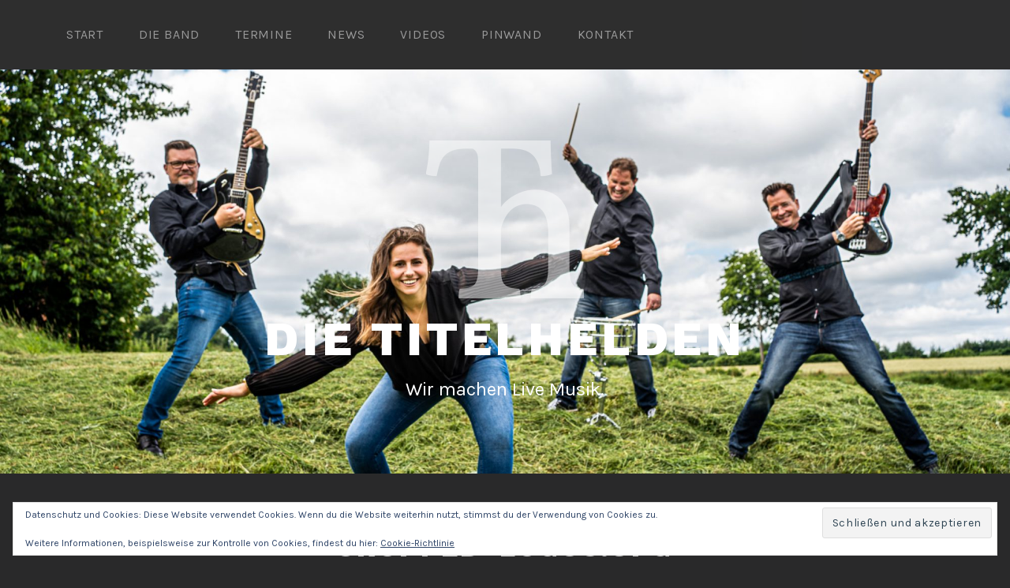

--- FILE ---
content_type: text/css
request_url: http://dietitelhelden.de/wp-content/boost-cache/static/d3dbc33c34.min.css
body_size: 75902
content:
@charset "utf-8";
html{overflow:hidden;margin-right:0!important}@media (min-width:768px){html{overflow-y:scroll}}@media (min-width:992px) and (max-width:1199px){html{overflow-y:hidden}}@media (min-width:1200px){html{overflow-y:hidden}}@media (max-width:767px){html{overflow-y:scroll}}@media screen and (max-width:400px){html{overflow-y:scroll}}#fancybox-loading div,#fancybox-overlay,#fancybox-wrap{position:absolute;top:0;left:0}#fancybox-bg-ne,#fancybox-bg-nw,#fancybox-bg-se,#fancybox-bg-sw,#fancybox-left-ico,#fancybox-loading div,#fancybox-right-ico{background-image:url(/wp-content/plugins/polaroid-gallery/css/../images/fancybox/fancybox.png)}#fancybox-loading{position:fixed;top:50%;left:50%;width:40px;height:40px;margin-top:-20px;margin-left:-20px;cursor:pointer;overflow:hidden;z-index:2104;display:none}#fancybox-loading div{width:40px;height:480px}#fancybox-overlay{width:100%;z-index:2100;display:none}#fancybox-tmp{padding:0;margin:0;border:0;overflow:auto;display:none}#fancybox-wrap{padding:20px;z-index:2101;outline:0;display:none}#fancybox-outer{position:relative;width:100%;height:100%;background:#fff;border-radius:5px;-moz-border-radius:5px;-webkit-border-radius:5px}#fancybox-frame,#fancybox-img{width:100%;border:none;height:100%}#fancybox-content{width:0;height:0;padding:0;outline:0;position:relative;overflow:hidden;z-index:2102;border:0 solid transparent}#fancybox-hide-sel-frame{position:absolute;top:0;left:0;width:100%;height:100%;background:0 0;z-index:2101}#fancybox-close{position:absolute;top:-15px;right:-15px;width:30px;height:30px;background:url(/wp-content/plugins/polaroid-gallery/css/../images/fancybox/fancybox.png) -40px 0;cursor:pointer;z-index:2103;display:none}#fancybox-error{color:#444;font:400 12px/20px Arial;padding:14px;margin:0}#fancybox-img{padding:0;margin:0;outline:0;line-height:0;vertical-align:top}#fancybox-frame{display:block}#fancybox-left,#fancybox-right{position:absolute;bottom:0;height:100%;width:35%;cursor:pointer;outline:0;background:url(/wp-content/plugins/polaroid-gallery/css/../images/fancybox/blank.gif);z-index:2102;display:none}#fancybox-left{left:0}#fancybox-right{right:0}#fancybox-left-ico,#fancybox-right-ico{position:absolute;top:50%;left:-9999px;width:30px;height:30px;margin-top:-15px;cursor:pointer;z-index:2102;display:block}#fancybox-left-ico{background-position:-40px -30px}#fancybox-right-ico{background-position:-40px -60px}#fancybox-left:hover,#fancybox-right:hover{visibility:visible}#fancybox-left:hover span{left:20px}#fancybox-right:hover span{left:auto;right:20px}.fancybox-bg{position:absolute;padding:0;margin:0;border:0;width:20px;height:20px;z-index:1001}#fancybox-bg-n,#fancybox-bg-s{left:0;width:100%;background-image:url(/wp-content/plugins/polaroid-gallery/css/../images/fancybox/fancybox-x.png)}#fancybox-bg-e,#fancybox-bg-w{top:0;height:100%;background-image:url(/wp-content/plugins/polaroid-gallery/css/../images/fancybox/fancybox-y.png)}#fancybox-bg-n{top:-20px}#fancybox-bg-ne{top:-20px;right:-20px;background-position:-40px -162px}#fancybox-bg-e{right:-20px;background-position:-20px 0}#fancybox-bg-se{bottom:-20px;right:-20px;background-position:-40px -182px}#fancybox-bg-s{bottom:-20px;background-position:0 -20px}#fancybox-bg-sw{bottom:-20px;left:-20px;background-position:-40px -142px}#fancybox-bg-w{left:-20px}#fancybox-bg-nw{top:-20px;left:-20px;background-position:-40px -122px}#fancybox-title{font-family:Helvetica;font-size:12px;z-index:2102}.fancybox-title-inside{text-align:center;color:#333;position:relative;padding:0 0 20px}.fancybox-title-outside{color:#fff;padding-top:5px}.fancybox-title-over{position:absolute;bottom:0;left:0;color:#FFF;text-align:left}#fancybox-title-over{display:block;padding:0 4px;text-align:left;font-family:GoodDogRegular,Georgia,serif;font-size:30px;line-height:36px}.fancybox-title-float{position:absolute;left:0;bottom:-20px;height:32px}#fancybox-title-float-wrap{border:none;border-collapse:collapse;width:auto}#fancybox-title-float-wrap td{border:none;white-space:nowrap}#fancybox-title-float-left{padding:0 0 0 15px;background:url(/wp-content/plugins/polaroid-gallery/css/../images/fancybox/fancybox.png) -40px -90px no-repeat}#fancybox-title-float-main{color:#FFF;line-height:29px;font-weight:700;padding:0 0 3px;background:url(/wp-content/plugins/polaroid-gallery/css/../images/fancybox/fancybox-x.png) 0 -40px}#fancybox-title-float-right{padding:0 0 0 15px;background:url(/wp-content/plugins/polaroid-gallery/css/../images/fancybox/fancybox.png) -55px -90px no-repeat}.polaroid-gallery{clear:both!important;position:relative!important;margin:40px auto!important;padding:0!important;visibility:hidden;zoom:1;z-index:1}.polaroid-gallery a.polaroid-gallery-item{position:relative!important;display:block!important;float:left!important;padding:10px!important;margin:0!important;background:#fff!important;text-decoration:none!important;color:#000;border:0!important}.polaroid-gallery a.polaroid-gallery-item:after,.polaroid-gallery a.polaroid-gallery-item:before{z-index:-2;position:absolute;background:0 0;width:70%;height:55%;content:'';right:13px;bottom:8px;-webkit-transform:skew(15deg) rotate(6deg);-moz-transform:skew(15deg) rotate(6deg);-ms-transform:skew(15deg) rotate(6deg);-o-transform:skew(15deg) rotate(6deg);transform:skew(15deg) rotate(6deg);-webkit-box-shadow:0 8px 16px rgba(0,0,0,.3);-moz-box-shadow:0 8px 16px rgba(0,0,0,.3);box-shadow:0 8px 16px rgba(0,0,0,.3);-webkit-border-radius:10px;-moz-border-radius:10px;border-radius:10px}.polaroid-gallery a.polaroid-gallery-item:before{z-index:-3;left:13px;right:auto;-webkit-transform:skew(-15deg) rotate(-6deg);-moz-transform:skew(-15deg) rotate(-6deg);-ms-transform:skew(-15deg) rotate(-6deg);-o-transform:skew(-15deg) rotate(-6deg);transform:skew(-15deg) rotate(-6deg)}.polaroid-gallery a.polaroid-gallery-item .polaroid-gallery-image:before{z-index:-1;position:absolute;background:#fff;content:'';top:0;bottom:0;left:0;right:0;-webkit-box-shadow:1px 1px 8px rgba(0,0,0,.3),0 0 40px rgba(0,0,0,.1) inset;-moz-box-shadow:1px 1px 8px rgba(0,0,0,.3),0 0 40px rgba(0,0,0,.1) inset;box-shadow:1px 1px 8px rgba(0,0,0,.3),0 0 40px rgba(0,0,0,.1) inset;-webkit-border-radius:0 0 100px 100px/0 0 3px 3px;-moz-border-radius:0 0 100px 100px/0 0 2px 2px;border-radius:0 0 100px 100px/0 0 3px 3px}.polaroid-gallery a.polaroid-gallery-item:hover .polaroid-gallery-image:before{-webkit-box-shadow:1px 1px 12px rgba(0,0,0,.4),0 0 40px rgba(0,0,0,.1) inset;-moz-box-shadow:1px 1px 12px rgba(0,0,0,.4),0 0 40px rgba(0,0,0,.1) inset;box-shadow:1px 1px 12px rgba(0,0,0,.4),0 0 40px rgba(0,0,0,.1) inset}.polaroid-gallery a.polaroid-gallery-item .polaroid-gallery-image{display:block!important;margin:0 0 5px!important;padding:0!important;border:0!important;min-width:auto!important;background-position:0 0;background-color:#fff;-webkit-box-shadow:0 0 15px rgba(0,0,0,.4) inset;-moz-box-shadow:0 0 15px rgba(0,0,0,.4) inset;box-shadow:0 0 15px rgba(0,0,0,.4) inset}.polaroid-gallery a.polaroid-gallery-item .polaroid-gallery-scratches{z-index:1997!important;position:absolute!important;display:block!important;top:0!important;bottom:0!important;left:0!important;right:0!important;min-width:auto!important;background:url(/wp-content/plugins/polaroid-gallery/css/../images/scratches.png)}.polaroid-gallery a.polaroid-gallery-item .polaroid-gallery-text{position:relative!important;display:block!important;font-size:22px!important;line-height:26px!important;height:26px!important;padding:0 5px!important;margin:0 -5px!important;min-width:auto!important;overflow:hidden!important;visibility:hidden!important;font-family:'Gochi Hand',cursive}.polaroid-gallery a.polaroid-gallery-item:hover .polaroid-gallery-text{visibility:visible!important;height:auto!important}.polaroid-gallery a.showcaption .polaroid-gallery-text,.polaroid-gallery a.showcaption:hover .polaroid-gallery-text{visibility:visible!important}html{font-family:sans-serif;-webkit-text-size-adjust:100%;-ms-text-size-adjust:100%}body{margin:0}article,aside,details,figcaption,figure,footer,header,main,menu,nav,section,summary{display:block}audio,canvas,progress,video{display:inline-block;vertical-align:baseline}audio:not([controls]){display:none;height:0}[hidden],template{display:none}a{background-color:#fff0}a:active,a:hover{outline:0}abbr[title]{border-bottom:1px dotted}b,strong{font-weight:700}dfn{font-style:italic}h1{font-size:2em;margin:.67em 0}mark{background:#ff0;color:#000}small{font-size:80%}sub,sup{font-size:75%;line-height:0;position:relative;vertical-align:baseline}sup{top:-.5em}sub{bottom:-.25em}img{border:0}svg:not(:root){overflow:hidden}figure{margin:0}hr{box-sizing:content-box;height:0}pre{overflow:auto}code,kbd,pre,samp{font-family:monospace,monospace;font-size:1em}button,input,optgroup,select,textarea{border-radius:0;color:inherit;font:inherit;margin:0}button{overflow:visible}button,select{text-transform:none}button,html input[type="button"],input[type="reset"],input[type="submit"]{-webkit-appearance:button;cursor:pointer}button[disabled],html input[disabled]{cursor:default}button::-moz-focus-inner,input::-moz-focus-inner{border:0;padding:0}input{line-height:normal}input[type="checkbox"],input[type="radio"]{box-sizing:border-box;padding:0}input[type="number"]::-webkit-inner-spin-button,input[type="number"]::-webkit-outer-spin-button{height:auto}input[type="search"]{-webkit-appearance:none}input[type="search"]::-webkit-search-cancel-button,input[type="search"]::-webkit-search-decoration{-webkit-appearance:none}fieldset{border:1px solid silver;margin:0 2px;padding:.35em .625em .75em}legend{border:0;padding:0}textarea{overflow:auto}optgroup{font-weight:700}table{border-collapse:collapse;border-spacing:0}td,th{border:1px solid #ddd;padding:.5em}th{text-align:left}.screen-reader-text{clip:rect(1px,1px,1px,1px);position:absolute!important;height:1px;width:1px;overflow:hidden}.screen-reader-text:focus{background-color:#f1f1f1;border-radius:3px;box-shadow:0 0 2px 2px rgb(0 0 0 / .6);clip:auto!important;color:#21759b;display:block;font-size:14px;font-size:.875rem;font-weight:700;height:auto;left:5px;line-height:normal;padding:15px 23px 14px;text-decoration:none;top:5px;width:auto;word-wrap:normal!important;z-index:100000}#content[tabindex="-1"]:focus{outline:0}.alignleft{display:inline;float:left;margin-right:1.5em}.alignright{display:inline;float:right;margin-left:1.5em}.aligncenter{clear:both;display:block;margin-left:auto;margin-right:auto}.clear::before,.clear::after,.entry-content::before,.entry-content::after,.comment-content::before,.comment-content::after,.site-header::before,.site-header::after,.site-content::before,.site-content::after,.site-footer::before,.site-footer::after,.nav-links::before,.nav-links::after,.comment-author::before,.comment-author::after,.widget::before,.widget::after,.entry-author::before,.entry-author::after,.comment-meta::before,.comment-meta::after,.testimonial-about::before,.testimonial-about::after,.portfolio-wrapper::before,.portfolio-wrapper::after{content:"";display:table;table-layout:fixed}.clear::after,.entry-content::after,.comment-content::after,.site-header::after,.site-content::after,.site-footer::after,.nav-links::after,.comment-author::after,.widget::after,.entry-author::after,.comment-meta::after,.testimonial-about::after,.portfolio-wrapper::after{clear:both}body,button,input,select,textarea{color:#333;font-family:"Karla","Helvetica Neue",helvetica,arial,sans-serif;font-size:16px;font-size:1rem;line-height:1.5}h1,h2,h3,h4,h5,h6{clear:both;font-family:"Work Sans","Helvetica Neue",helvetica,arial,sans-serif;font-weight:800;letter-spacing:.1em;line-height:1.25;margin:0 0 .75em;padding:.75em 0 0 0;text-transform:uppercase}h1:first-child,h2:first-child,h3:first-child,h4:first-child,h5:first-child,h6:first-child{padding-top:0}h1{font-size:30px;font-size:1.875rem}h2{font-size:26px;font-size:1.625rem}h3{font-size:22px;font-size:1.375rem}h4{font-size:18px;font-size:1.125rem}h5{font-size:16px;font-size:1rem}h6{font-size:14px;font-size:.875rem}p{margin:0 0 1.5em;padding:0}dfn,cite,em,i{font-style:italic}blockquote{border-left:4px solid #ddd;margin:0 2em;padding:0 0 0 1.5em}address{margin:0 0 1.5em}pre{background:#eee;font-family:"Courier 10 Pitch",Courier,monospace;font-size:15px;font-size:.9375rem;line-height:1.6;margin-bottom:1.6em;max-width:100%;overflow:auto;padding:1.6em}code,kbd,tt,var{font-family:Monaco,Consolas,"Andale Mono","DejaVu Sans Mono",monospace;font-size:15px;font-size:.9375rem}abbr,acronym{border-bottom:1px dotted #666;cursor:help}mark,ins{background:#fff9c0;text-decoration:none}big{font-size:125%}blockquote,q{quotes:"" ""}blockquote::before,blockquote::after,q::before,q::after{content:""}:focus{outline:none}.menu-toggle::before,.menu-item-has-children>a::after,.page_item_has_children>a::after,.bypostauthor::before{font-family:Genericons;font-size:1em;font-style:normal;font-weight:400;line-height:1;text-decoration:none;vertical-align:text-bottom;-webkit-font-smoothing:antialiased;-moz-osx-font-smoothing:grayscale;text-rendering:auto}input[type="text"],input[type="email"],input[type="url"],input[type="password"],input[type="search"],input[type="number"],input[type="tel"],input[type="range"],input[type="date"],input[type="month"],input[type="week"],input[type="time"],input[type="datetime"],input[type="datetime-local"],input[type="color"],textarea{color:#666;border:1px solid #bbb}input[type="text"]:focus,input[type="email"]:focus,input[type="url"]:focus,input[type="password"]:focus,input[type="search"]:focus,input[type="number"]:focus,input[type="tel"]:focus,input[type="range"]:focus,input[type="date"]:focus,input[type="month"]:focus,input[type="week"]:focus,input[type="time"]:focus,input[type="datetime"]:focus,input[type="datetime-local"]:focus,input[type="color"]:focus,textarea:focus{color:#111;border-color:#333}select{border:1px solid #bbb}input[type="text"],input[type="email"],input[type="url"],input[type="password"],input[type="search"],input[type="number"],input[type="tel"],input[type="range"],input[type="date"],input[type="month"],input[type="week"],input[type="time"],input[type="datetime"],input[type="datetime-local"],input[type="color"]{padding:4px}textarea{padding-left:3px;width:100%}button,input[type="button"],input[type="reset"],input[type="submit"],#infinite-handle span button,#infinite-handle span button:hover,#infinite-handle span button:focus{border:0;border-radius:0;background:#29292a;box-shadow:none;color:#fff;font-size:14px;font-size:.875rem;letter-spacing:.05em;line-height:1;padding:1em 1.5em;text-shadow:none;text-transform:uppercase;transition:background 0.2s}button:hover,button:focus,input[type="button"]:hover,input[type="button"]:focus,input[type="reset"]:hover,input[type="reset"]:focus,input[type="submit"]:hover,input[type="submit"]:focus,#infinite-handle span button:hover,#infinite-handle span button:focus{background:#555;cursor:pointer}hr{background-color:#ccc;border:0;height:1px;margin-bottom:1.5em}ul,ol{margin:0 0 1.5em 3em;padding:0}ul{list-style:disc}ol{list-style:decimal}li>ul,li>ol{margin-bottom:0;margin-left:1.5em}dt{font-weight:700}dd{margin:0 1.5em 1.5em}table{margin:0 0 1.5em;width:100%}.comment-navigation,.posts-navigation,.post-navigation{margin:0 0 1.5em;overflow:hidden}a,a:visited{color:#999;text-decoration:none}a:hover,a:focus,a:active{color:#333}a:focus{outline:thin dotted}a:hover,a:active{outline:0}.entry-content a,.entry-content a:visited,.entry-summary a,.entry-summary a:visited,.edit-link a,.edit-link a:visited,.widget a,.widget a:visited,.entry-meta a,.entry-meta a:visited,.entry-footer a,.entry-footer a:visited,.site-footer a,.site-footer a:visited,.entry-title a,.entry-title a:visited,.post-navigation a,.post-navigation a:visited,.posts-navigation a,.posts-navigation a:visited,.comment-navigation a,.comment-navigation a:visited,.widget_authors a strong,.widget_authors a:visited strong,.project-terms a,.project-terms a:visited,.author-bio a,.author-bio a:visited{border-bottom:2px solid #fff0;transition:border-bottom-color 0.2s}.entry-content a:focus,.entry-content a:hover,.entry-summary a:focus,.entry-summary a:hover,.edit-link a:focus,.edit-link a:hover,.widget a:focus,.widget a:hover,.entry-meta a:focus,.entry-meta a:hover,.entry-footer a:focus,.entry-footer a:hover,.site-footer a:focus,.site-footer a:hover,.entry-title a:focus,.entry-title a:hover,.post-navigation a:focus,.post-navigation a:hover,.posts-navigation a:focus,.posts-navigation a:hover,.comment-navigation a:focus,.comment-navigation a:hover,.widget_authors a:focus strong,.widget_authors a:hover strong,.project-terms a:focus,.project-terms a:hover,.author-bio a:focus,.author-bio a:hover{border-bottom-color:currentColor}.widget ul li a:focus,.widget ul li a:hover,.jp-relatedposts-post a:focus,.jp-relatedposts-post a:hover{border-bottom-color:#fff0}.entry-content a img,.widget a img{background:#fff;box-shadow:0 0 0 6px #fff}.site-footer .widget-area a img{box-shadow:0 0 0 6px #eee}.gallery-item a{border:0}.post-thumbnail{margin-bottom:1em}.post-thumbnail a img{transition:opacity 0.2s}.post-thumbnail a:hover img,.post-thumbnail a:focus img{opacity:.7}html{box-sizing:border-box}*,*::before,*::after{box-sizing:inherit}body{background:#fff}#page{position:relative;-ms-word-wrap:break-word;word-wrap:break-word}.wrap{margin-left:auto;margin-right:auto;max-width:1200px;max-width:calc(1200px - 1em);padding-left:2em;padding-right:2em}.wrap::after{clear:both;content:"";display:block}#masthead .wrap{position:relative}.site-header{background-color:#333}.header-top{background-color:#29292a;color:#fff;letter-spacing:.05em;text-align:center;text-transform:uppercase}.header-top .wrap{padding:0}.header-top a,.header-top a:visited{color:#fff;-webkit-transition:color 0.2s;transition:color 0.2s}.header-top a:hover,.header-top a:focus{color:rgb(255 255 255 / .7)}.site-top-content{line-height:1.5;padding:.75em 1.5em}.main-navigation+.site-top-content{padding-top:0}.site-top-content span.site-top-content-2{color:#999;display:block}.site-branding{color:#fff;text-align:center}.site-branding a{color:#fff;text-decoration:none;-webkit-transition:opacity 0.2s;transition:opacity 0.2s}.site-branding a:hover,.site-branding a:focus{opacity:.7}.site-title{font-family:"Work Sans","Helvetica Neue",helvetica,arial,sans-serif;font-size:30px;font-size:1.875rem;font-weight:800;letter-spacing:.08em;margin:0;padding:0;text-transform:uppercase}.site-description{font-size:18px;font-size:1.125rem;margin-bottom:0}.site-description,.site-description a{color:#ccc}.site-logo-link img{max-height:100px;width:auto}.custom-header-image{background-position:center center;background-size:cover;padding:10% 0;position:relative}.no-header-image .custom-header-image{padding:5% 0}body:not(.no-header-image) .custom-header-image::before,.lodestar-front-page .custom-header-image::before{background:rgb(0 0 0 / .5);bottom:0;content:"";left:0;position:absolute;right:0;top:0}.header-top .wrap::after{display:none}.main-navigation{clear:both;display:block}.main-navigation ul{background:#111;display:none;list-style:none;margin:0;padding:0 1.5em;text-align:left}.main-navigation ul.nav-menu{margin-bottom:1em;padding:0 1.5em}.main-navigation ul ul{padding:0 0 0 1.5em}.main-navigation ul ul a{letter-spacing:0;padding:.4em 0;position:relative;text-transform:none}.main-navigation a{display:block;padding:.75em 0;text-decoration:none}.menu-toggle{background-color:#fff0;border:1px solid rgb(255 255 255 / .2);box-shadow:none;color:#fff;display:inline-block;font-size:16px;line-height:1.5;margin:1em 0;padding:.5em 1em;text-shadow:none}.main-navigation.toggled ul{display:block}.menu-toggle:hover,.menu-toggle:focus{background-color:#fff0;box-shadow:none}.menu-toggle::before{content:"\f419";margin-right:.5em;position:relative;top:-2px}.toggled .menu-toggle::before{content:"\f406"}.lodestar-front-page .site-content{padding:0}.lodestar-panel{overflow:hidden;position:relative}.panel-image{background-position:center center;background-size:cover;position:relative}.panel-image::before{background:-moz-linear-gradient(top,#fff0 0%,rgb(0 0 0 / .3) 100%);background:-webkit-linear-gradient(top,#fff0 0%,rgb(0 0 0 / .3) 100%);background:linear-gradient(to bottom,#fff0 0%,rgb(0 0 0 / .3) 100%);filter:progid:DXImageTransform.Microsoft.gradient(startColorstr='#00000000',endColorstr='#4d000000',GradientType=0);bottom:0;content:"";left:0;right:0;position:absolute;top:100px}.lodestar-front-page article:not(.has-post-thumbnail):not(.lodestar-intro):not(.jetpack-portfolio):not(.jetpack-testimonial){border-top:1px solid #ddd}.panel-content{position:relative}.panel-content .wrap{padding-bottom:1.5em;padding-top:2em}.panel-content .entry-title{color:#ccc;text-align:center}.one-column .panel-content .wrap{background-color:#fff;max-width:1000px}.child-pages{margin-left:auto;margin-right:auto;max-width:500px;text-align:center}.child-page{margin-bottom:3em}.lodestar-panel .project-archive-content{text-align:center}.lodestar-panel .portfolio-projects{margin-left:-10px;margin-right:-10px;padding-top:2em}.lodestar-panel .testimonials{padding-top:2em}.lodestar-panel .jetpack-testimonial{padding-bottom:0}body .lodestar-panel .jetpack-testimonial .entry-header{padding-top:1em}body:not(.logged-in) .lodestar-panel .jetpack-testimonial .entry-header{padding-top:2em}.lodestar-panel .jetpack-testimonial .entry-header h2{color:#333}.lodestar-panel .jetpack-testimonial .entry-content{border:0;font-size:1em;padding:0}.lodestar-panel .jetpack-testimonial .edit-link{text-align:left}.lodestar-panel .testimonial-about{margin:0}.lodestar-panel .recent-posts{padding-top:2em}.lodestar-front-page .lodestar-panel .recent-posts .post{border-top:0!important;padding-bottom:2em}.lodestar-panel .recent-posts .entry-header{margin-bottom:1em}.panel-content .wrap .recent-posts .post h2{font-size:20px;font-size:1.25rem;text-align:left}.lodestar-panel .recent-posts .edit-link{text-align:left}.lodestar-panel .edit-link{display:block;font-size:85%;letter-spacing:.08em;margin:.3em 0 0;text-align:center;text-transform:uppercase}.lodestar-intro{margin-bottom:0;padding:1.5em 0}.lodestar-intro .entry-content{color:#555;font-size:20px;font-size:1.25rem;text-align:center}.lodestar-intro .entry-content *:last-child{margin-bottom:0}.lodestar-intro .edit-link{display:block;font-size:85%;letter-spacing:.08em;margin-top:2em;text-align:center;text-transform:uppercase}.site-content{padding:2.5em 0 0}.sticky{display:block}.entry-title a{color:#333;text-decoration:none;transition:color 0.2s}.entry-title a:hover,.entry-title a:focus{color:#666}.entry-meta{color:#aaa}.byline,.updated:not(.published){display:none}.single .byline,.group-blog .byline{display:inline}.date-hidden .byline-prefix,.date-hidden.author-hidden .cat-prefix,.blog .sticky .byline-prefix,.blog.author-hidden .sticky .cat-prefix{text-transform:capitalize}.blog .sticky .posted-on{display:none}.entry-header{margin-bottom:2.5em}.entry-header .entry-title{margin-bottom:.25em}.entry-content h1,.entry-content h2{color:#ccc}.entry-content h3,.entry-content h4{color:#333}.entry-content h5,.entry-content h6{color:#666}.entry-footer .cat-links,.entry-footer .tags-links,.entry-footer .comments-link,.entry-footer .edit-link{margin-right:2em}.entry-footer span:last-child{margin-right:0}.blog .post,.archive:not(.woocommerce-active) .post,.search .post,.search .page,.archive .jetpack-portfolio,.search .jetpack-portfolio,.lodestar-panel .jetpack-portfolio{padding-bottom:2em}body:not(.lodestar-front-page) .entry-header,.lodestar-panel .jetpack-portfolio .entry-header,body:not(.lodestar-front-page) .entry-footer,.lodestar-panel .jetpack-portfolio .entry-footer{padding:1em 0}body:not(.lodestar-front-page) .entry-header,.lodestar-panel .jetpack-portfolio .entry-header,body:not(.lodestar-front-page) .entry-content,.lodestar-panel .jetpack-portfolio .entry-content,body:not(.lodestar-front-page) .entry-footer,.lodestar-panel .jetpack-portfolio .entry-footer,body:not(.lodestar-front-page) .post-navigation,body:not(.lodestar-front-page) #comments{margin:auto}body:not(.lodestar-front-page) .entry-header,.lodestar-panel .jetpack-portfolio .entry-header{padding-top:0}.post-navigation .nav-links{border-bottom:1px solid #ccc;border-top:1px solid #ccc;margin:1em 0;padding:1em 0}.nav-subtitle{display:block;font-size:90%;font-weight:700;font-weight:800;letter-spacing:.05em;text-transform:uppercase}.post-navigation .nav-next{margin-top:1.5em}.entry-author{border-top:1px solid #ccc;margin:2em 0 0;padding:2em 0 0}.entry-author .author-avatar{float:left;margin-right:1em}.entry-author .avatar-container{border-radius:30px;display:block;height:60px;overflow:hidden;width:60px}.entry-author h2,.entry-author h3{display:inline;float:none;font-size:16px;font-size:1rem;margin:0;padding:0}.entry-author .author-heading,.entry-author .author-bio{float:right;width:calc(100% - 80px)}.entry-author .author-link::before{content:"";display:block}.page-header{padding-bottom:2em}.page-links{clear:both;margin:0 0 1.5em}.page-links span{margin:0 .25em}.error404 .page-content .search-form,.search .page-content .search-form{margin-bottom:3em}.jetpack-testimonial{padding-bottom:4em}.jetpack-testimonial .post-thumbnail{border-radius:50px;display:block;float:left;height:80px;margin:0 1em 0 0;overflow:hidden;width:80px}.testimonial-about{margin-left:30px;margin-top:-70px}.testimonial-about .entry-header{float:left;min-height:80px;vertical-align:middle}body .jetpack-testimonial .entry-header{padding-top:.5em}body:not(.logged-in) .jetpack-testimonial .entry-header{padding-top:1.5em}.jetpack-testimonial .entry-header h2{font-size:1em}.jetpack-testimonial .entry-content{border:2px solid #eee;font-size:1.2em;padding:30px 30px 70px}.jetpack-testimonial .entry-content p:last-child{margin-bottom:.75em}.portfolio-content .page-content{margin-bottom:2em}.project-terms{margin-bottom:1.5em}.project-terms ul,.project-terms ul li{display:inline;list-style:none;margin:0;padding:0}.project-terms a{display:inline-block;margin:0 .3em}.project-terms a.current-type{color:#333}.portfolio-wrapper{padding-bottom:2em;position:relative}#comments{padding-top:2em}.comments-title{font-size:24px;font-size:1.5rem}.comment-list,.comment-list .children{list-style:none;margin:0;padding:0}.comment-body{margin-bottom:3em;padding-left:100px}.children{padding-left:40px}.comment-content p:last-child{margin-bottom:0}.comment-content a{word-wrap:break-word}.bypostauthor{position:relative}.bypostauthor::before{background:#333;border-radius:30px;color:#fff;content:"\f408";display:block;height:22px;left:0;line-height:21px;position:absolute;text-align:center;top:0;width:22px;z-index:2}.children .bypostauthor::before{left:20px}.comment-author{position:relative}.comment-author .avatar-container{border-radius:70px;display:block;float:left;height:80px;left:-100px;overflow:hidden;position:absolute;width:80px}.children .comment-author .avatar-container{height:60px;left:-80px;width:60px}.no-comments,.comment-awaiting-moderation{font-style:italic}.widget{padding-bottom:3em}#secondary .widget,#colophon .widget{font-size:90%}h2.widget-title{font-size:18px;font-size:1.125rem}.widget-title a{color:inherit}.widget input:not([type="button"],[type="submit"],[type="reset"]),.widget select,.widget textarea{width:100%}.widget ul{list-style:none;margin:0}.widget ul li{border-bottom:1px solid #ddd;border-top:1px solid #ddd;padding:.5em 0}.widget ul li+li{margin-top:-1px}.widget ul li ul{padding:0;position:relative}.widget ul li li{border:0;padding:6px 0 6px 1.5rem}.widget_top-posts ul li ul,.widget_rss_links ul li ul,.widget-grofile ul.grofile-links li ul,.widget_pages ul li ul,.widget_meta ul li ul{bottom:0}.widget_nav_menu ul li li,.widget_top-posts ul li,.widget_top-posts ul li li,.widget_rss_links ul li,.widget_rss_links ul li li,.widget-grofile ul.grofile-links li,.widget-grofile ul.grofile-links li li{padding-bottom:0}.widget .post-date,.widget .rss-date{font-size:.81em}.widget_text{-ms-word-wrap:break-word;word-wrap:break-word}.widget .rss-date{display:block}.widget_contact_info .contact-map{margin-bottom:.5em}.widget_goodreads div[class^="gr_custom_container"]{background:#fff0;border:0;padding:0}.widget_goodreads div[class^="gr_custom_each_container"]{border-bottom:0}.widget_goodreads div[class^="gr_custom_each_container"] a{color:inherit}.widget_goodreads div[class^="gr_custom_author"]{font-size:12px;font-size:.75rem;letter-spacing:.05em;text-transform:uppercase}.widget-grofile h4{font-size:16px;font-size:1rem;margin-bottom:0}.widget_recent_comments table,.widget_recent_comments th,.widget_recent_comments td{border:0}.widget_recent_entries .post-date{display:block}.widget_rss ul li{padding:1em 0}.search-form{position:relative}.search-form input[type="search"]{display:block;padding:8px;width:100%}.search-form .search-submit{position:absolute;right:0;top:0}.widget_wpcom_social_media_icons_widget ul li{border:0}.widget_wpcom_social_media_icons_widget ul li a{-webkit-transition:opacity 0.3s;transition:opacity 0.3s}.widget_wpcom_social_media_icons_widget ul li a:hover,.widget_wpcom_social_media_icons_widget ul li a:focus{opacity:.7}.tagcloud,.widget_tag_cloud,.wp_widget_tag_cloud{line-height:1.5}.widget .tagcloud a,.widget .tagcloud a:visited,.widget.widget_tag_cloud a,.widget.widget_tag_cloud a:visited,.wp_widget_tag_cloud a,.wp_widget_tag_cloud a:visited{border:1px solid #ddd;display:inline-block;float:left;font-size:1rem!important;margin:4px 4px 0 0!important;padding:4px 10px 5px!important;position:relative;-webkit-transition:border-color 0.2s;transition:border-color 0.2s;width:auto;-ms-word-wrap:break-word;word-wrap:break-word;z-index:0}.widget .tagcloud a:hover,.widget .tagcloud a:focus,.widget.widget_tag_cloud a:hover,.widget.widget_tag_cloud a:focus,.wp_widget_tag_cloud a:hover,.wp_widget_tag_cloud a:focus{border-color:#ccc;text-decoration:none}.widget_calendar th,.widget_calendar td{text-align:center}.widget_calendar tfoot td{border:0}.footer-image{background-position:center center;background-size:cover;padding-top:50%;position:relative}.lodestar-customizer .footer-image:not(.has-footer-image){padding-top:0}.footer-image::before{position:absolute;background:-moz-linear-gradient(top,#fff0 0%,rgb(0 0 0 / .25) 100%);background:-webkit-linear-gradient(top,#fff0 0%,rgb(0 0 0 / .25) 100%);background:linear-gradient(to bottom,#fff0 0%,rgb(0 0 0 / .25) 100%);filter:progid:DXImageTransform.Microsoft.gradient(startColorstr='#00000000',endColorstr='#40000000',GradientType=0);content:"";top:0;bottom:0;left:0;right:0}.jetpack-social-navigation{background:#fff;border-top:1px solid #eee;padding:20px 0;text-align:center}.site-footer .jetpack-social-navigation ul{margin-bottom:0}.site-footer .jetpack-social-navigation a{background:#ccc;border-radius:40px;color:#fff;display:inline-block;height:35px;line-height:35px;margin:0 5px;position:relative;transition:background 0.2s;width:35px}.site-footer .jetpack-social-navigation a:hover,.site-footer .jetpack-social-navigation a:focus{background:#bbb}.site-footer .jetpack-social-navigation .icon{height:16px;left:50%;margin-left:-8px;margin-top:-8px;position:absolute;top:50%;width:16px}.site-footer .widget-area{background-color:#eee;padding-bottom:2em;padding-top:4em}.site-info{background-color:#222;color:#fff;letter-spacing:.05em;text-align:center;text-transform:uppercase}.site-info .wrap{padding-bottom:1.5em;padding-top:1.5em}.site-info a,.site-info:visited{color:#fff;text-decoration:none}.site-info .wrap .sep{margin:0;display:block;visibility:hidden;height:0;width:100%}#infinite-handle{clear:both;padding:0 0 4em;text-align:center}.portfolio-projects #infinite-handle{padding:2em 0}#infinite-handle span{background:#fff0;border-radius:0;font-size:inherit;padding:0}.infinite-loader{clear:both;padding:2.5em 0 4em}.portfolio-projects .infinite-loader{padding:3em 0 2em}.infinite-loader .spinner{left:50%!important;margin-left:-9px;top:0!important}.infinite-scroll .posts-navigation,.infinite-scroll.neverending .site-footer{display:none}.infinity-end.neverending .site-footer{display:block}#infinite-footer .container{max-width:100%}.entry-content div.sharedaddy h3,.entry-content div.sharedaddy h3.sd-title,.entry-content div#jp-relatedposts h3.jp-relatedposts-headline{color:#666;font-family:"Karla","Helvetica Neue",helvetica,arial,sans-serif;font-weight:400;font-size:14px;font-size:.85rem;letter-spacing:.08em;text-transform:uppercase}.entry-content div#jp-relatedposts h3.jp-relatedposts-headline em{font-weight:400}.sd-rating+.sd-sharing-enabled{padding-top:1em;margin:1em 0}.jp-relatedposts-post-img{margin-bottom:.5em}#wpstats{display:none}img{height:auto;max-width:100%}.page-content .wp-smiley,.entry-content .wp-smiley,.comment-content .wp-smiley{border:none;margin-bottom:0;margin-top:0;padding:0}embed,iframe,object{margin-bottom:1.5em;max-width:100%}.wp-caption{margin-bottom:1.5em;max-width:100%}.wp-caption img[class*="wp-image-"]{display:block;margin-left:auto;margin-right:auto}.wp-caption .wp-caption-text{margin:.8075em 0}.wp-caption-text{text-align:center}.gallery{margin-bottom:1.5em}.gallery-item{display:inline-block;text-align:center;vertical-align:top;width:100%}.gallery-columns-1 .gallery-item{padding-bottom:1em}.gallery-columns-2 .gallery-item{max-width:50%;padding:0 .5em 1em}.gallery-columns-3 .gallery-item{max-width:33.33%;padding:0 .5em 1em}.gallery-columns-4 .gallery-item{max-width:25%;padding:0 .5em 1em}.gallery-columns-5 .gallery-item{max-width:20%;padding:0 .5em 1em}.gallery-columns-6 .gallery-item{max-width:16.66%;padding:0 .5em 1em}.gallery-columns-7 .gallery-item{max-width:14.28%;padding:0 .25em 1em}.gallery-columns-8 .gallery-item{max-width:12.5%;padding:0 .25em 1em}.gallery-columns-9 .gallery-item{max-width:11.11%;padding:0 .25em 1em}.gallery-columns-2,.gallery-columns-3,.gallery-columns-4,.gallery-columns-5,.gallery-columns-6{margin-left:-.5em;margin-right:-.5em}.gallery-columns-7,.gallery-columns-8,.gallery-columns-9{margin-left:-.25em;margin-right:-.25em}.gallery-caption{display:block;font-size:.9}.lodestar-panel-title{display:none}.lodestar-customizer.lodestar-front-page .lodestar-panel::after{border:2px dashed;bottom:1em;content:'';display:block;left:1em;position:absolute;right:1em;top:1em}.lodestar-customizer.lodestar-front-page .lodestar-panel .lodestar-panel-title{color:#fff;display:inline-block;font-size:14px;font-size:.875rem;font-weight:700;letter-spacing:1px;padding:5px 10px;position:absolute;right:3.2em;text-transform:uppercase;top:3.2em;transform:translate(3px,-3px);z-index:3}.lodestar-customizer.lodestar-front-page .lodestar-panel:nth-of-type(1) .lodestar-panel-title{background:#a64b55}.lodestar-customizer.lodestar-front-page .lodestar-panel:nth-of-type(1)::after{border-color:#a64b55;color:#a64b55}.lodestar-customizer.lodestar-front-page .lodestar-panel:nth-of-type(2) .lodestar-panel-title{background:#b569a2}.lodestar-customizer.lodestar-front-page .lodestar-panel:nth-of-type(2)::after{border-color:#b569a2;color:#b569a2}.lodestar-customizer.lodestar-front-page .lodestar-panel:nth-of-type(3) .lodestar-panel-title{background:#8f68bd}.lodestar-customizer.lodestar-front-page .lodestar-panel:nth-of-type(3)::after{border-color:#8f68bd;color:#8f68bd}.lodestar-customizer.lodestar-front-page .lodestar-panel:nth-of-type(4) .lodestar-panel-title{background:#575ebd}.lodestar-customizer.lodestar-front-page .lodestar-panel:nth-of-type(4)::after{border-color:#575ebd;color:#575ebd}.lodestar-customizer.lodestar-front-page .lodestar-panel.footer-image .lodestar-panel-title{background:#55a1bd}.lodestar-customizer.lodestar-front-page .lodestar-panel.footer-image::after{border-color:#55a1bd;color:#55a1bd}@-webkit-keyframes flash{0%,20%,40%,60%,80%,100%{opacity:1}10%,30%,50%,70%,90%{opacity:0}}@keyframes flash{0%,20%,40%,60%,80%,100%{opacity:1}10%,30%,50%,70%,90%{opacity:0}}.label-placeholder{clip:rect(1px,1px,1px,1px)}.lodestar-front-page.lodestar-customizer #primary article.panel-placeholder{border:0}.lodestar-customizer .label-placeholder.lodestar-highlight{clip:auto;display:block;height:112px}.lodestar-highlight::after{-webkit-animation-duration:2s;animation-duration:2s;-webkit-animation-name:flash;animation-name:flash;-webkit-animation-timing-function:ease-in-out;animation-timing-function:ease-in-out;-webkit-animation-fill-mode:both;animation-fill-mode:both}@media screen and (min-width:30em){.site-top-content span.site-top-content-2{display:inline;margin-left:1.5em}.custom-header-image{padding:20%}}@media screen and (min-width:60em){h1{font-size:34px;font-size:2.125rem}h2{font-size:28px;font-size:1.75rem}h3{font-size:24px;font-size:1.5rem}h4{font-size:20px;font-size:1.25rem}h5{font-size:16px;font-size:1rem}h6{font-size:14px;font-size:.875rem}body:not(.lodestar-front-page) #primary{margin:auto;max-width:700px;width:64%}.has-sidebar #primary{float:left}.has-sidebar #secondary{float:right;width:30%}.error404 #primary{float:none}.header-top .wrap{padding:1em}.site-header-fixed.header-top .wrap,.site-header-hidden.header-top .wrap{padding-bottom:.25em;padding-top:.25em}.custom-header-image{height:750px;height:75vh;height:calc(75vh - 85px);margin-top:85px}.no-header-image .custom-header-image{min-height:20vh}.site-branding{display:flex;align-items:center;justify-content:center;height:100%}.site-branding .wrap{margin-left:0;margin-right:0}.site-title{font-size:60px;font-size:3.75rem}.site-description{font-size:24px;font-size:1.5rem}.site-logo-link img{max-height:200px}.header-top{left:0;position:absolute;top:0;width:100%;z-index:3;transition:transform 0.2s}.site-header-fixed.header-top,.site-header-hidden.header-top{position:fixed;top:0;width:100%;z-index:1999}.site-header-fixed.header-top{-webkit-animation:header-down 0.2s ease-in;animation:header-down 0.2s ease-in;-webkit-transform:translate(0);transform:translate(0)}.site-header-hidden.header-top{-webkit-animation:header-up 0.5s ease-in;animation:header-up 0.5s ease-in;-webkit-transform:translate(-100%);transform:translate(-100%)}.admin-bar .site-header-fixed.header-top{top:32px}@-webkit-keyframes header-down{from{-webkit-transform:translate(0,-100%)}to{-webkit-transform:translate(0)}}@keyframes header-down{from{transform:translate(0,-100%)}to{transform:translate(0)}}@-webkit-keyframes header-up{from{-webkit-transform:translate(0)}to{-webkit-transform:translate(0,-100%)}}@keyframes header-up{from{transform:translate(0)}to{transform:translate(0,-100%)}}.lodestar-front-page .custom-header{margin-top:0!important}.lodestar-front-page .custom-header-image{height:1200px;height:100vh;height:calc(100vh - 85px);max-height:100%}.lodestar-intro{padding:4em 0}.lodestar-intro .entry-content{font-size:30px;font-size:1.875rem}.panel-content .wrap{padding-bottom:6.5em;padding-top:6.5em}.panel-image{height:100vh;max-height:1200px}.one-column .wrap{padding-left:1em;padding-right:1em}.one-column .panel-content .entry-content{padding-left:15%;padding-right:15%}.one-column .panel-content .wrap h1,.one-column .panel-content .wrap h2,.one-column .panel-content .wrap h3,.one-column .panel-content .wrap h4,.one-column .panel-content .wrap h5,.one-column .panel-content .wrap h6{padding-top:1.5em;text-align:center}.one-column .panel-content .wrap h1:first-child,.one-column .panel-content .wrap h2:first-child,.one-column .panel-content .wrap h3:first-child,.one-column .panel-content .wrap h4:first-child,.one-column .panel-content .wrap h5:first-child,.one-column .panel-content .wrap h6:first-child{padding-top:0}.one-column.has-post-thumbnail .panel-content .wrap{margin-top:-6.5em}.two-column .panel-content .entry-content{-webkit-column-count:2;-moz-column-count:2;column-count:2;-webkit-column-gap:2em;-moz-column-gap:2em;column-gap:2em}.one-column .panel-content .testimonials .entry-content{padding-left:0;padding-right:0}.panel-content .testimonials .jetpack-testimonial{float:left;width:47.5%}.panel-content .testimonials .jetpack-testimonial:first-child{margin-right:5%}.two-column .panel-content .jetpack-testimonial .entry-content{-webkit-column-count:1;-moz-column-count:1;column-count:1;-webkit-column-gap:0;-moz-column-gap:0;column-gap:0}.one-column .panel-content .recent-posts .entry-content{padding-left:0;padding-right:0}.lodestar-panel .panel-content .recent-posts .post{float:left;padding-bottom:inherit;width:47.5%}.panel-content .recent-posts .entry-title{text-align:left}.panel-content .recent-posts .post:first-child{margin-right:5%}.two-column .panel-content .post .entry-content{-webkit-column-count:1;-moz-column-count:1;column-count:1;-webkit-column-gap:0;-moz-column-gap:0;column-gap:0}.menu-toggle{display:none}.main-navigation{width:auto}.main-navigation ul{background:#fff0;display:block;padding:0}.main-navigation ul.nav-menu{margin-bottom:0;padding:0;text-align:center}.has-top-content .main-navigation ul.nav-menu{text-align:left}.main-navigation li{display:inline-block;position:relative}.main-navigation li li{display:block}.main-navigation a{padding:1em 1.25em}.site-header-fixed.header-top .main-navigation a,.site-header-hidden.header-top .main-navigation a{padding-bottom:.75em;padding-top:.75em}.main-navigation a:hover,.main-navigation a:focus{color:#fff}.main-navigation li:hover,.main-navigation li:focus,.main-navigation a:hover,.main-navigation a:focus{background:#151515}.main-navigation ul ul{padding:.5em 0;position:absolute;top:100%;left:-999em;z-index:99999}.main-navigation ul ul ul{left:-999em;margin-top:-.5em;top:0}.main-navigation ul ul,.main-navigation ul ul ul ul,.main-navigation ul ul ul ul ul ul,.main-navigation ul ul ul ul ul ul ul ul,.main-navigation ul ul ul ul ul ul ul ul ul ul,.main-navigation ul ul ul a:hover,.main-navigation ul ul ul a:focus,.main-navigation ul ul ul li:hover,.main-navigation ul ul ul li:focus,.main-navigation ul ul ul ul ul a:hover,.main-navigation ul ul ul ul ul a:focus,.main-navigation ul ul ul ul ul li:hover,.main-navigation ul ul ul ul ul li:focus,.main-navigation ul ul ul ul ul ul ul a:hover,.main-navigation ul ul ul ul ul ul ul a:focus,.main-navigation ul ul ul ul ul ul ul li:hover,.main-navigation ul ul ul ul ul ul ul li:focus,.main-navigation ul ul ul ul ul ul ul ul ul a:hover,.main-navigation ul ul ul ul ul ul ul ul ul a:focus,.main-navigation ul ul ul ul ul ul ul ul ul li:hover,.main-navigation ul ul ul ul ul ul ul ul ul li:focus,.main-navigation ul ul ul ul ul ul ul ul ul ul ul a:hover,.main-navigation ul ul ul ul ul ul ul ul ul ul ul a:focus,.main-navigation ul ul ul ul ul ul ul ul ul ul ul li:hover,.main-navigation ul ul ul ul ul ul ul ul ul ul ul li:focus{background:#151515}.main-navigation ul ul ul,.main-navigation ul ul ul ul ul,.main-navigation ul ul ul ul ul ul ul,.main-navigation ul ul ul ul ul ul ul ul ul,.main-navigation ul ul ul ul ul ul ul ul ul ul ul,.main-navigation ul ul a:hover,.main-navigation ul ul a:focus,.main-navigation ul ul li:hover,.main-navigation ul ul li:focus,.main-navigation ul ul ul ul a:hover,.main-navigation ul ul ul ul a:focus,.main-navigation ul ul ul ul li:hover,.main-navigation ul ul ul ul li:focus,.main-navigation ul ul ul ul ul ul a:hover,.main-navigation ul ul ul ul ul ul a:focus,.main-navigation ul ul ul ul ul ul li:hover,.main-navigation ul ul ul ul ul ul li:focus,.main-navigation ul ul ul ul ul ul ul ul a:hover,.main-navigation ul ul ul ul ul ul ul ul a:focus,.main-navigation ul ul ul ul ul ul ul ul li:hover,.main-navigation ul ul ul ul ul ul ul ul li:focus,.main-navigation ul ul ul ul ul ul ul ul ul ul a:hover,.main-navigation ul ul ul ul ul ul ul ul ul ul a:focus,.main-navigation ul ul ul ul ul ul ul ul ul ul li:hover,.main-navigation ul ul ul ul ul ul ul ul ul ul li:focus{background:#29292a}.main-navigation ul li.current_page_item>a,.main-navigation ul li.current-menu-item>a,.main-navigation ul li.current_page_ancestor>a{background:#151515}.main-navigation ul ul li:hover>ul,.main-navigation ul ul li.focus>ul{left:100%}.main-navigation ul ul a{padding:.75em 1.25em;width:250px}.main-navigation ul li:hover>ul,.main-navigation ul li.focus>ul{left:auto}.main-navigation .menu-item-has-children>a::after,.main-navigation .page_item_has_children>a::after{content:"\f431";display:inline;left:2px;position:relative;top:-2px}.main-navigation ul ul .menu-item-has-children>a::after,.main-navigation ul ul .page_item_has_children>a::after{margin-top:-10px;left:auto;position:absolute;right:1em;top:50%;-webkit-transform:rotate(-90deg);-ms-transform:rotate(-90deg);transform:rotate(-90deg)}.header-top .wrap{display:table;width:100%}.site-top-content,.main-navigation{display:table-cell}.site-top-content{display:none}.has-top-content .site-top-content{display:table-cell}.has-top-content .main-navigation{width:65%}.has-top-content .site-top-content,.has-top-content .main-navigation+.site-top-content{width:35%;padding:1em 0 1em 2em;text-align:right}.site-header-fixed .site-top-content,.site-header-hidden .site-top-content,.site-header-fixed .main-navigation+.site-top-content,.site-header-hidden .main-navigation+.site-top-content{padding-bottom:1em;padding-top:1em}.site-content{padding:4.5em 0 0}.comment-navigation .nav-previous,.posts-navigation .nav-previous,.post-navigation .nav-previous{float:left;width:50%}.comment-navigation .nav-next,.posts-navigation .nav-next,.post-navigation .nav-next{float:right;text-align:right;width:50%}.nav-next,.post-navigation .nav-next{margin-top:0}.comment-list .children{margin-left:30px}.comment-meta{border-bottom:1px solid #ddd;padding-bottom:.5em;margin-bottom:.5em}.comment-author{float:left}.comment-metadata{float:right}.comment-metadata .edit-link::before,.pingback .edit-link::before{content:"\2022";display:inline-block;margin:0 .5em}.blog .post,.archive:not(.woocommerce-active) .post,.search .post,.search .page{padding-bottom:5em}body.post-type-archive-jetpack-portfolio #primary,body.tax-jetpack-portfolio-type #primary,body.tax-jetpack-portfolio-tag #primary,body.page-template-portfolio-page:not(.lodestar-front-page) #primary{float:none;max-width:1200px;width:auto}.post-type-archive-jetpack-portfolio .entry-header,.tax-jetpack-portfolio-type .entry-header,.tax-jetpack-portfolio-tag .entry-header,.page-template-portfolio-page:not(.lodestar-front-page) .entry-header,.portfolio-content,.page-template-portfolio-page:not(.lodestar-front-page) .entry-content,.project-terms{text-align:center}.portfolio-projects article{background:#111;float:left;height:0;margin:0 10px 20px;overflow:hidden;padding-top:28.6%;position:relative;width:48%;width:calc(50% - 20px)}.portfolio-projects article.hide{display:none}.portfolio-wrapper{margin:0 -10px}.portfolio-projects .post-thumbnail{bottom:0;left:0;position:absolute;right:0;top:0}.portfolio-projects .project-archive-content,.portfolio-projects .project-archive-content .entry-meta,.portfolio-projects .project-archive-content a{color:#bbb}.portfolio-projects .entry-title a,.portfolio-projects .entry-title a:hover,.portfolio-projects .entry-title a:focus,.portfolio-projects .project-archive-content a:hover,.portfolio-projects .project-archive-content a:focus{color:#eee}.portfolio-projects .project-archive-content{bottom:0;display:flex;flex-direction:column;align-items:center;justify-content:center;padding:1.5em;position:absolute;top:0;vertical-align:middle;width:100%}.portfolio-projects article.has-post-thumbnail .project-archive-content{opacity:0}.portfolio-projects .project-archive-content .entry-header,.portfolio-projects .project-archive-content .entry-meta,.portfolio-projects .project-archive-content .entry-footer{margin-bottom:0;padding:0 0 .5em;text-align:center}.portfolio-projects .post-thumbnail a:hover img,.portfolio-projects .post-thumbnail a:focus img,.portfolio-projects article:hover .project-archive-content{opacity:1}.portfolio-projects article .post-thumbnail{background:#333;transition:opacity 0.2s}.portfolio-projects article:hover .post-thumbnail{opacity:.15}.isotope,.isotope .isotope-item{-webkit-transition-duration:0.8s;-moz-transition-duration:0.8s;-ms-transition-duration:0.8s;-o-transition-duration:0.8s;transition-duration:0.8s}.isotope{-webkit-transition-property:height,width;-moz-transition-property:height,width;-ms-transition-property:height,width;-o-transition-property:height,width;transition-property:height,width}.isotope .isotope-item{-webkit-transition-property:-webkit-transform,opacity;-moz-transition-property:-moz-transform,opacity;-ms-transition-property:-ms-transform,opacity;-o-transition-property:-o-transform,opacity;transition-property:transform,opacity}.footer-image{height:100vh;padding:0}html:not(.no-background-fixed) .footer{background-attachment:fixed}.lodestar-customizer .footer-image:not(.has-footer-image){height:0}.site-footer .widget-column{float:left;margin-right:5%;width:30%}.site-footer .widget-column:last-child{margin-right:0}.site-info .wrap{padding-bottom:2.5em;padding-top:2.5em}.site-info .wrap .sep{margin:0 .5em;display:inline;visibility:visible;height:auto;width:auto}}@media screen and (min-width:65em){html:not(.no-background-fixed) .custom-header-image,html:not(.no-background-fixed) .lodestar-front-page .custom-header-image,html:not(.no-background-fixed) .panel-image{background-attachment:fixed}}@media screen and (min-width:70em){.one-column .panel-content .portfolio-projects,.one-column .panel-content .testimonials,.one-column .panel-content .recent-posts{margin-left:-76px;margin-right:-76px}}@media screen and (max-width:59.999em){.custom-header,.custom-header-image{margin-top:0!important}}@font-face{font-family:Genericons;src:url(/wp-content/plugins/jetpack/_inc/genericons/genericons/./Genericons.eot);src:url(/wp-content/plugins/jetpack/_inc/genericons/genericons/./Genericons.eot?) format("embedded-opentype");font-weight:400;font-style:normal}@font-face{font-family:Genericons;src:url([data-uri]) format("woff"),url(/wp-content/plugins/jetpack/_inc/genericons/genericons/./Genericons.ttf) format("truetype"),url(/wp-content/plugins/jetpack/_inc/genericons/genericons/./Genericons.svg#Genericons) format("svg");font-weight:400;font-style:normal}@media screen and (-webkit-min-device-pixel-ratio:0){@font-face{font-family:Genericons;src:url(/wp-content/plugins/jetpack/_inc/genericons/genericons/./Genericons.svg#Genericons) format("svg")}}.genericon{font-size:16px;vertical-align:top;text-align:center;transition:color 0.1s ease-in 0;display:inline-block;font-family:Genericons;font-style:normal;font-weight:400;font-variant:normal;line-height:1;text-decoration:inherit;text-transform:none;-moz-osx-font-smoothing:grayscale;-webkit-font-smoothing:antialiased;speak:none}.genericon-rotate-90{transform:rotate(90deg);filter:progid:DXImageTransform.Microsoft.BasicImage(rotation=1)}.genericon-rotate-180{transform:rotate(180deg);filter:progid:DXImageTransform.Microsoft.BasicImage(rotation=2)}.genericon-rotate-270{transform:rotate(270deg);filter:progid:DXImageTransform.Microsoft.BasicImage(rotation=3)}.genericon-flip-horizontal{transform:scale(-1,1)}.genericon-flip-vertical{transform:scale(1,-1)}.genericon-404::before{content:"\f423"}.genericon-activity::before{content:"\f508"}.genericon-anchor::before{content:"\f509"}.genericon-aside::before{content:"\f101"}.genericon-attachment::before{content:"\f416"}.genericon-audio::before{content:"\f109"}.genericon-bold::before{content:"\f471"}.genericon-book::before{content:"\f444"}.genericon-bug::before{content:"\f50a"}.genericon-cart::before{content:"\f447"}.genericon-category::before{content:"\f301"}.genericon-chat::before{content:"\f108"}.genericon-checkmark::before{content:"\f418"}.genericon-close::before{content:"\f405"}.genericon-close-alt::before{content:"\f406"}.genericon-cloud::before{content:"\f426"}.genericon-cloud-download::before{content:"\f440"}.genericon-cloud-upload::before{content:"\f441"}.genericon-code::before{content:"\f462"}.genericon-codepen::before{content:"\f216"}.genericon-cog::before{content:"\f445"}.genericon-collapse::before{content:"\f432"}.genericon-comment::before{content:"\f300"}.genericon-day::before{content:"\f305"}.genericon-digg::before{content:"\f221"}.genericon-document::before{content:"\f443"}.genericon-dot::before{content:"\f428"}.genericon-downarrow::before{content:"\f502"}.genericon-download::before{content:"\f50b"}.genericon-draggable::before{content:"\f436"}.genericon-dribbble::before{content:"\f201"}.genericon-dropbox::before{content:"\f225"}.genericon-dropdown::before{content:"\f433"}.genericon-dropdown-left::before{content:"\f434"}.genericon-edit::before{content:"\f411"}.genericon-ellipsis::before{content:"\f476"}.genericon-expand::before{content:"\f431"}.genericon-external::before{content:"\f442"}.genericon-facebook::before{content:"\f203"}.genericon-facebook-alt::before{content:"\f204"}.genericon-fastforward::before{content:"\f458"}.genericon-feed::before{content:"\f413"}.genericon-flag::before{content:"\f468"}.genericon-flickr::before{content:"\f211"}.genericon-foursquare::before{content:"\f226"}.genericon-fullscreen::before{content:"\f474"}.genericon-gallery::before{content:"\f103"}.genericon-github::before{content:"\f200"}.genericon-googleplus::before{content:"\f206"}.genericon-googleplus-alt::before{content:"\f218"}.genericon-handset::before{content:"\f50c"}.genericon-heart::before{content:"\f461"}.genericon-help::before{content:"\f457"}.genericon-hide::before{content:"\f404"}.genericon-hierarchy::before{content:"\f505"}.genericon-home::before{content:"\f409"}.genericon-image::before{content:"\f102"}.genericon-info::before{content:"\f455"}.genericon-instagram::before{content:"\f215"}.genericon-italic::before{content:"\f472"}.genericon-key::before{content:"\f427"}.genericon-leftarrow::before{content:"\f503"}.genericon-link::before{content:"\f107"}.genericon-linkedin::before{content:"\f207"}.genericon-linkedin-alt::before{content:"\f208"}.genericon-location::before{content:"\f417"}.genericon-lock::before{content:"\f470"}.genericon-mail::before{content:"\f410"}.genericon-maximize::before{content:"\f422"}.genericon-menu::before{content:"\f419"}.genericon-microphone::before{content:"\f50d"}.genericon-minimize::before{content:"\f421"}.genericon-minus::before{content:"\f50e"}.genericon-month::before{content:"\f307"}.genericon-move::before{content:"\f50f"}.genericon-next::before{content:"\f429"}.genericon-notice::before{content:"\f456"}.genericon-paintbrush::before{content:"\f506"}.genericon-path::before{content:"\f219"}.genericon-pause::before{content:"\f448"}.genericon-phone::before{content:"\f437"}.genericon-picture::before{content:"\f473"}.genericon-pinned::before{content:"\f308"}.genericon-pinterest::before{content:"\f209"}.genericon-pinterest-alt::before{content:"\f210"}.genericon-play::before{content:"\f452"}.genericon-plugin::before{content:"\f439"}.genericon-plus::before{content:"\f510"}.genericon-pocket::before{content:"\f224"}.genericon-polldaddy::before{content:"\f217"}.genericon-portfolio::before{content:"\f460"}.genericon-previous::before{content:"\f430"}.genericon-print::before{content:"\f469"}.genericon-quote::before{content:"\f106"}.genericon-rating-empty::before{content:"\f511"}.genericon-rating-full::before{content:"\f512"}.genericon-rating-half::before{content:"\f513"}.genericon-reddit::before{content:"\f222"}.genericon-refresh::before{content:"\f420"}.genericon-reply::before{content:"\f412"}.genericon-reply-alt::before{content:"\f466"}.genericon-reply-single::before{content:"\f467"}.genericon-rewind::before{content:"\f459"}.genericon-rightarrow::before{content:"\f501"}.genericon-search::before{content:"\f400"}.genericon-send-to-phone::before{content:"\f438"}.genericon-send-to-tablet::before{content:"\f454"}.genericon-share::before{content:"\f415"}.genericon-show::before{content:"\f403"}.genericon-shuffle::before{content:"\f514"}.genericon-sitemap::before{content:"\f507"}.genericon-skip-ahead::before{content:"\f451"}.genericon-skip-back::before{content:"\f450"}.genericon-spam::before{content:"\f424"}.genericon-spotify::before{content:"\f515"}.genericon-standard::before{content:"\f100"}.genericon-star::before{content:"\f408"}.genericon-status::before{content:"\f105"}.genericon-stop::before{content:"\f449"}.genericon-stumbleupon::before{content:"\f223"}.genericon-subscribe::before{content:"\f463"}.genericon-subscribed::before{content:"\f465"}.genericon-summary::before{content:"\f425"}.genericon-tablet::before{content:"\f453"}.genericon-tag::before{content:"\f302"}.genericon-time::before{content:"\f303"}.genericon-top::before{content:"\f435"}.genericon-trash::before{content:"\f407"}.genericon-tumblr::before{content:"\f214"}.genericon-twitch::before{content:"\f516"}.genericon-twitter::before{content:"\f202"}.genericon-unapprove::before{content:"\f446"}.genericon-unsubscribe::before{content:"\f464"}.genericon-unzoom::before{content:"\f401"}.genericon-uparrow::before{content:"\f500"}.genericon-user::before{content:"\f304"}.genericon-video::before{content:"\f104"}.genericon-videocamera::before{content:"\f517"}.genericon-vimeo::before{content:"\f212"}.genericon-warning::before{content:"\f414"}.genericon-website::before{content:"\f475"}.genericon-week::before{content:"\f306"}.genericon-wordpress::before{content:"\f205"}.genericon-xpost::before{content:"\f504"}.genericon-youtube::before{content:"\f213"}.genericon-zoom::before{content:"\f402"}

--- FILE ---
content_type: text/javascript
request_url: http://dietitelhelden.de/wp-content/boost-cache/static/0e6692046d.min.js
body_size: 77246
content:
function init(){var e,r=jQuery.noConflict(),a=900,t=r(".polaroid-gallery a.polaroid-gallery-item").size(),n="undefined"!=typeof polaroid_gallery?polaroid_gallery.text2image:"Image",o="undefined"!=typeof polaroid_gallery?polaroid_gallery.thumbnail:"none",i="undefined"!=typeof polaroid_gallery?polaroid_gallery.image:"title3",s="undefined"!=typeof polaroid_gallery?polaroid_gallery.scratches:"yes",l={"z-index":"1001","-webkit-transform":"scale(1.15)","-moz-transform":"scale(1.15)","-ms-transform":"scale(1.15)","-o-transform":"scale(1.15)",transform:"scale(1.15)"},c=jQuery.uaMatch(navigator.userAgent),u="msie"==c.browser&&1*c.version<9;switch(o){case"image1":e=function(e){return n+"&nbsp; "+(e+1)};break;case"image2":e=function(e){return n+"&nbsp; "+(e+1)+" / "+t};break;case"number1":e=function(e){return e+1};break;case"number2":e=function(e){return e+1+" / "+t};break;case"none":e=function(e){return"&nbsp;"};break;case"caption":default:e=function(e,r){return r+"&nbsp;"}}r(".polaroid-gallery a.polaroid-gallery-item").each(function(t){a++;var n=r(this).width(),o=jQuery.trim(r("span",this).attr("title")),i=r.randomBetween(-12,12),c="rotate("+i+"deg)",d=r.randomBackgroundPosition(),m=r.ieRotateFilter(i);if(o=e(t,o),r("span",this).after('<span class="polaroid-gallery-text" style="width:'+n+'px;">'+o+"</span>"),u){var f={filter:m,"-ms-filter":'"'+m+'"'};r(this).css(f)}else"yes"===s&&r("span.polaroid-gallery-text",this).after('<span class="polaroid-gallery-scratches" style="background-position: '+d+';"></span>');var p={"z-index":a,"-webkit-transform":c,"-moz-transform":c,"-ms-transform":c,"-o-transform":c,transform:c};r(this).css(p),r(this).hover(function(){r(this).css(l)},function(){r(this).css(p)})}),r(".polaroid-gallery").css("visibility","visible"),r(".polaroid-gallery a.polaroid-gallery-item").fancybox({padding:16,margin:40,transitionIn:"elastic",transitionOut:"elastic",titlePosition:"inside",titleFormat:function(e,r,a,t){var o="";switch(i){case"title1":o=e;break;case"title2":o=a+1+" &nbsp; "+e;break;case"title3":o=a+1+" / "+r.length+" &nbsp; "+e;break;case"title4":o=n+" "+(a+1)+" &nbsp; "+e;break;case"title5":o=n+" "+(a+1)+" / "+r.length+" &nbsp; "+e;break;case"image1":o=n+" "+(a+1);break;case"image2":o=n+" "+(a+1)+" / "+r.length;break;case"number1":o=a+1;break;case"number2":o=a+1+" / "+r.length}return""===jQuery.trim(o)&&(o="&nbsp;"),'<span id="fancybox-title-over">'+o+"</span>"}})}jQuery.uaMatch=function(e){e=e.toLowerCase();var r=/(chrome)[ \/]([\w.]+)/.exec(e)||/(webkit)[ \/]([\w.]+)/.exec(e)||/(opera)(?:.*version|)[ \/]([\w.]+)/.exec(e)||/(msie) ([\w.]+)/.exec(e)||e.indexOf("compatible")<0&&/(mozilla)(?:.*? rv:([\w.]+)|)/.exec(e)||[];return{browser:r[1]||"",version:r[2]||"0"}},jQuery.cssHooks.MsTransform={set:function(e,r){e.style.msTransform=r}},jQuery.extend({random:function(e){return Math.floor(e*(Math.random()%1))},randomBetween:function(e,r){return e+jQuery.random(r-e+1)},randomBackgroundPosition:function(){var e=["top","center","bottom"],r=["left","center","right"];return r[jQuery.random(3)]+" "+e[jQuery.random(3)]},ieRotateFilter:function(e){e=0>e?360+e:e;var r=2*Math.PI/360,a=e*r,t=Math.cos(a).toFixed(3),n=Math.sin(a).toFixed(3);return"progid:DXImageTransform.Microsoft.Matrix(sizingMethod='auto expand', M11="+t+", M12="+-n+", M21="+n+", M22="+t+")"}}),"webkit"==jQuery.uaMatch(navigator.userAgent).browser?jQuery(window).on("load",function(){init()}):jQuery(document).ready(function(){init()});;
var ytp=ytp||{};let YTPRndSuffix=new Date().getTime();let YTPTimerLabels={init:"YTPlayerInit_"+YTPRndSuffix,startPlaying:"YTPlayerStartPlay_"+YTPRndSuffix};function onYouTubeIframeAPIReady(){if(ytp.YTAPIReady)
return;ytp.YTAPIReady=!0;jQuery(document).trigger('YTAPIReady')}
let getYTPVideoID=function(url){let videoID,playlistID;if(url.indexOf('youtu.be')>0||url.indexOf('youtube.com/embed')>0){videoID=url.substr(url.lastIndexOf('/')+1,url.length);playlistID=videoID.indexOf('?list=')>0?videoID.substr(videoID.lastIndexOf('='),videoID.length):null;videoID=playlistID?videoID.substr(0,videoID.lastIndexOf('?')):videoID}else if(url.indexOf('http')>-1){videoID=url.match(/[\\?&]v=([^&#]*)/)[1];playlistID=url.indexOf('list=')>0?url.match(/[\\?&]list=([^&#]*)/)[1]:null}else{videoID=url.length>15?null:url;playlistID=videoID?null:url}
return{videoID:videoID,playlistID:playlistID}};function iOSversion(){if(/iP(hone|od|ad)/.test(navigator.platform)){let v=(navigator.appVersion).match(/OS (\d+)_(\d+)_?(\d+)?/);return[parseInt(v[1],10),parseInt(v[2],10),parseInt(v[3]||0,10)]}}(function(jQuery,ytp){jQuery.mbYTPlayer={name:'jquery.mb.YTPlayer',version:'3.3.8',build:'7561',author:'Matteo Bicocchi (pupunzi)',apiKey:'',defaults:{videoURL:null,containment:'body',ratio:'auto',fadeOnStartTime:1000,startAt:0,stopAt:0,autoPlay:!0,delayAtStart:1000,coverImage:!1,loop:!0,addRaster:!1,mask:!1,opacity:1,quality:'hd1080',vol:50,mute:!1,showControls:!0,anchor:'center,center',showAnnotations:!1,cc_load_policy:!1,showYTLogo:!0,useOnMobile:!0,playOnlyIfVisible:!1,onScreenPercentage:30,goFullScreenOnPlay:!1,stopMovieOnBlur:!0,realFullscreen:!0,optimizeDisplay:!0,abundance:0.3,gaTrack:!0,remember_last_time:!1,addFilters:!1,useNoCookie:!0,onReady:function(player){},onError:function(player,err){},onEnd:function(){}},controls:{play:'P',pause:'p',mute:'M',unmute:'A',onlyYT:'O',showSite:'R',ytLogo:'Y'},controlBar:null,locationProtocol:'https:',defaultFilters:{grayscale:{value:0,unit:'%'},hue_rotate:{value:0,unit:'deg'},invert:{value:0,unit:'%'},opacity:{value:0,unit:'%'},saturate:{value:0,unit:'%'},sepia:{value:0,unit:'%'},brightness:{value:0,unit:'%'},contrast:{value:0,unit:'%'},blur:{value:0,unit:'px'}},buildPlayer:function(options){if(!ytp.YTAPIReady&&typeof window.YT==='undefined'){jQuery('#YTAPI').remove();let tag=jQuery('<script>').attr({'src':'https://www.youtube.com/iframe_api?v='+jQuery.mbYTPlayer.version,'id':'YTAPI'});jQuery('head').prepend(tag)}else{setTimeout(function(){jQuery(document).trigger('YTAPIReady');ytp.YTAPIReady=!0},100)}
function isIframe(){let isIfr=!1;try{if(self.location.href!==top.location.href)isIfr=!0}catch(e){isIfr=!0}
return isIfr}
return this.each(function(){let YTPlayer=this;let $YTPlayer=jQuery(YTPlayer);$YTPlayer.hide();YTPlayer.loop=0;YTPlayer.state=0;YTPlayer.filters=jQuery.extend(!0,{},jQuery.mbYTPlayer.defaultFilters);YTPlayer.filtersEnabled=!0;YTPlayer.id=YTPlayer.id||'YTP_'+new Date().getTime();$YTPlayer.addClass('mb_YTPlayer');let property=$YTPlayer.data('property')&&typeof $YTPlayer.data('property')=='string'?eval('('+$YTPlayer.data('property')+')'):$YTPlayer.data('property');if(typeof property!=='object')
property={};YTPlayer.opt=jQuery.extend(!0,{},jQuery.mbYTPlayer.defaults,YTPlayer.opt,options,property);YTPRndSuffix=getYTPVideoID(YTPlayer.opt.videoURL).videoID;YTPTimerLabels={init:"YTPlayerInit_"+YTPRndSuffix,startPlaying:"YTPlayerStartPlay_"+YTPRndSuffix};console.time(YTPTimerLabels.init);console.time(YTPTimerLabels.startPlaying);YTPlayer.opt.elementId=YTPlayer.id;if(YTPlayer.opt.vol===0){YTPlayer.opt.vol=1;YTPlayer.opt.mute=!0}
if(YTPlayer.opt.loop&&typeof YTPlayer.opt.loop==='boolean'){YTPlayer.opt.loop=9999}
let fullScreenAvailable=document.fullscreenEnabled||document.webkitFullscreenEnabled||document.mozFullScreenEnabled||document.msFullscreenEnabled;YTPlayer.opt.realFullscreen=isIframe()||!fullScreenAvailable?!1:YTPlayer.opt.realFullscreen;YTPlayer.opt.showAnnotations=YTPlayer.opt.showAnnotations?'1':'3';YTPlayer.opt.cc_load_policy=YTPlayer.opt.cc_load_policy?'1':'0';YTPlayer.opt.coverImage=YTPlayer.opt.coverImage||YTPlayer.opt.backgroundImage;YTPlayer.opt.quality='hd1080';if(jQuery.mbBrowser.msie&&jQuery.mbBrowser.version<9)
YTPlayer.opt.opacity=1;YTPlayer.opt.containment=YTPlayer.opt.containment==='self'?$YTPlayer:jQuery(YTPlayer.opt.containment);YTPlayer.isRetina=(window.retina||window.devicePixelRatio>1);YTPlayer.opt.ratio=YTPlayer.opt.ratio==='auto'?16/9:YTPlayer.opt.ratio;YTPlayer.opt.ratio=eval(YTPlayer.opt.ratio);let origContainmentBackground=YTPlayer.opt.containment.css('background-image');origContainmentBackground=(origContainmentBackground==='none')?null:origContainmentBackground;YTPlayer.orig_containment_background=origContainmentBackground;if(!$YTPlayer.attr('id'))
$YTPlayer.attr('id','ytp_'+new Date().getTime());YTPlayer.playerID='iframe_'+YTPlayer.id;YTPlayer.isAlone=!1;YTPlayer.hasFocus=!0;YTPlayer.videoID=YTPlayer.opt.videoURL?getYTPVideoID(YTPlayer.opt.videoURL).videoID:$YTPlayer.attr('href')?getYTPVideoID($YTPlayer.attr('href')).videoID:!1;YTPlayer.playlistID=YTPlayer.opt.videoURL?getYTPVideoID(YTPlayer.opt.videoURL).playlistID:$YTPlayer.attr('href')?getYTPVideoID($YTPlayer.attr('href')).playlistID:!1;let start_from_last=0;if(jQuery.mbCookie.get('YTPlayer_start_from'+YTPlayer.videoID))
start_from_last=parseFloat(jQuery.mbCookie.get('YTPlayer_start_from'+YTPlayer.videoID));if(YTPlayer.opt.remember_last_time&&start_from_last){YTPlayer.start_from_last=start_from_last;jQuery.mbCookie.remove('YTPlayer_start_from'+YTPlayer.videoID)}
YTPlayer.isPlayer=$YTPlayer.is(YTPlayer.opt.containment);YTPlayer.isBackground=YTPlayer.opt.containment.is('body');if(YTPlayer.isBackground&&ytp.backgroundIsInited)
return;if(YTPlayer.isPlayer)
$YTPlayer.show();YTPlayer.overlay=jQuery('<div/>').css({position:'absolute',top:0,left:0,width:'100%',height:'100%'}).addClass('YTPOverlay');$YTPlayer.changeCoverImage();YTPlayer.wrapper=jQuery('<div/>').attr('id','wrapper_'+YTPlayer.id).css({position:'absolute',zIndex:0,minWidth:'100%',minHeight:'100%',left:0,top:0,overflow:'hidden',opacity:0}).addClass('mbYTP_wrapper');if(YTPlayer.isPlayer){let inlinePlayButtonCss=jQuery.browser.mobile?"inlinePlayButtonMobile":"inlinePlayButton";YTPlayer.inlinePlayButton=jQuery('<div/>').addClass('inlinePlayButton').html(jQuery.mbYTPlayer.controls.play);$YTPlayer.append(YTPlayer.inlinePlayButton);YTPlayer.inlinePlayButton.on('click',function(e){$YTPlayer.YTPPlay();YTPlayer.inlinePlayButton.hide();if(YTPlayer.opt.goFullScreenOnPlay){$YTPlayer.YTPFullscreen()}
e.stopPropagation()});if(YTPlayer.opt.autoPlay)
YTPlayer.inlinePlayButton.hide();YTPlayer.overlay.on('click',function(){$YTPlayer.YTPTogglePlay();if(YTPlayer.opt.goFullScreenOnPlay){$YTPlayer.YTPFullscreen()}}).css({cursor:'pointer'})}
let playerBox=jQuery('<div/>').attr('id',YTPlayer.playerID).addClass('playerBox');playerBox.css({position:'absolute',zIndex:0,width:'100%',height:'100%',top:0,left:0,overflow:'hidden',opacity:1});YTPlayer.wrapper.append(playerBox);playerBox.after(YTPlayer.overlay);if(YTPlayer.isPlayer){YTPlayer.inlineWrapper=jQuery('<div/>').addClass('inline-YTPlayer');YTPlayer.inlineWrapper.css({position:'relative',maxWidth:YTPlayer.opt.containment.css('width')});YTPlayer.opt.containment.css({position:'relative',paddingBottom:'56.25%',overflow:'hidden',height:0});YTPlayer.opt.containment.wrap(YTPlayer.inlineWrapper)}
YTPlayer.opt.containment.children().not('script, style').each(function(){if(jQuery(this).css('position')==='static')
jQuery(this).css('position','relative')});if(YTPlayer.isBackground){jQuery('body').css({boxSizing:'border-box'});YTPlayer.wrapper.css({position:'fixed',top:0,left:0,zIndex:0})}else if(YTPlayer.opt.containment.css('position')==='static'){YTPlayer.opt.containment.css({position:'relative'});$YTPlayer.show()}
YTPlayer.opt.containment.prepend(YTPlayer.wrapper);if(!YTPlayer.isBackground){YTPlayer.overlay.on('mouseenter',function(){if(YTPlayer.controlBar&&YTPlayer.controlBar.length)
YTPlayer.controlBar.addClass('visible')}).on('mouseleave',function(){if(YTPlayer.controlBar&&YTPlayer.controlBar.length)
YTPlayer.controlBar.removeClass('visible')})}
if(jQuery.mbBrowser.mobile&&!YTPlayer.opt.useOnMobile){if(YTPlayer.opt.coverImage){YTPlayer.wrapper.css({backgroundImage:'url('+YTPlayer.opt.coverImage+')',backgroundPosition:'center center',backgroundSize:'cover',backgroundRepeat:'no-repeat',opacity:1});YTPlayer.wrapper.css({opacity:1})}
return $YTPlayer}
if(jQuery.mbBrowser.mobile&&YTPlayer.opt.autoPlay&&YTPlayer.opt.useOnMobile)
jQuery('body').one('touchstart',function(){YTPlayer.player.playVideo()});jQuery(document).one('YTAPIReady',function(){$YTPlayer.trigger('YTAPIReady_'+YTPlayer.id);ytp.YTAPIReady=!0});YTPlayer.isOnScreen=jQuery.mbYTPlayer.isOnScreen(YTPlayer,YTPlayer.opt.onScreenPercentage);$YTPlayer.one('YTAPIReady_'+YTPlayer.id,function(){let YTPlayer=this;let $YTPlayer=jQuery(YTPlayer);if((YTPlayer.isBackground&&ytp.backgroundIsInited)||YTPlayer.isInit)
return;if(YTPlayer.isBackground)
ytp.backgroundIsInited=!0;YTPlayer.opt.autoPlay=typeof YTPlayer.opt.autoPlay=='undefined'?(!!YTPlayer.isBackground):YTPlayer.opt.autoPlay;YTPlayer.opt.vol=YTPlayer.opt.vol?YTPlayer.opt.vol:100;jQuery.mbYTPlayer.getDataFromAPI(YTPlayer);jQuery(YTPlayer).on('YTPChanged',function(e){if(YTPlayer.isInit)
return;YTPlayer.isInit=!0;let playerVars={'modestbranding':1,'autoplay':0,'controls':0,'showinfo':0,'rel':0,'enablejsapi':1,'version':3,'playerapiid':YTPlayer.playerID,'origin':'*','allowfullscreen':!0,'wmode':'transparent','iv_load_policy':YTPlayer.opt.showAnnotations,'cc_load_policy':YTPlayer.opt.cc_load_policy,'playsinline':jQuery.mbBrowser.mobile&&!YTPlayer.isPlayer?1:0,'html5':document.createElement('video').canPlayType?1:0};new YT.Player(YTPlayer.playerID,{host:YTPlayer.opt.useNoCookie?'https://www.youtube-nocookie.com':'https://www.youtube.com',playerVars:playerVars,events:{'onReady':function(event){YTPlayer.player=event.target;YTPlayer.player.loadVideoById({videoId:YTPlayer.videoID.toString(),suggestedQuality:YTPlayer.opt.quality});$YTPlayer.trigger('YTPlayerIsReady_'+YTPlayer.id)},'onStateChange':function(event){if(typeof event.target.getPlayerState!='function')
return;let state=event.target.getPlayerState();if(YTPlayer.preventTrigger||YTPlayer.isStarting){YTPlayer.preventTrigger=!1;return}
YTPlayer.state=state;if(event.data===YT.PlayerState.PLAYING){event.target.setPlaybackQuality(YTPlayer.opt.quality)}
let eventType;switch(state){case-1:eventType='YTPUnstarted';break;case 0:eventType='YTPRealEnd';break;case 1:eventType='YTPPlay';if(YTPlayer.controlBar.length)
YTPlayer.controlBar.find('.mb_YTPPlayPause').html(jQuery.mbYTPlayer.controls.pause);if(YTPlayer.isPlayer)
YTPlayer.inlinePlayButton.hide();jQuery(document).off('mousedown.YTPstart');break;case 2:eventType='YTPPause';if(YTPlayer.controlBar.length)
YTPlayer.controlBar.find('.mb_YTPPlayPause').html(jQuery.mbYTPlayer.controls.play);if(YTPlayer.isPlayer)
YTPlayer.inlinePlayButton.show();break;case 3:YTPlayer.player.setPlaybackQuality(YTPlayer.opt.quality);eventType='YTPBuffering';if(YTPlayer.controlBar.length)
YTPlayer.controlBar.find('.mb_YTPPlayPause').html(jQuery.mbYTPlayer.controls.play);break;case 5:eventType='YTPCued';break;default:break}
let YTPEvent=jQuery.Event(eventType);YTPEvent.time=YTPlayer.currentTime;jQuery(YTPlayer).trigger(YTPEvent)},'onPlaybackQualityChange':function(e){let quality=e.target.getPlaybackQuality();let YTPQualityChange=jQuery.Event('YTPQualityChange');YTPQualityChange.quality=quality;jQuery(YTPlayer).trigger(YTPQualityChange)},'onError':function(err){if(typeof YTPlayer.opt.onError=='function')
YTPlayer.opt.onError($YTPlayer,err);console.debug("error:",err);switch(err.data){case 2:console.error('video ID:: '+YTPlayer.videoID+': The request contains an invalid parameter value. For example, this error occurs if you specify a video ID that does not have 11 characters, or if the video ID contains invalid characters, such as exclamation points or asterisks.');break;case 5:console.error('video ID:: '+YTPlayer.videoID+': The requested content cannot be played in an HTML5 player or another error related to the HTML5 player has occurred.');break;case 100:console.error('video ID:: '+YTPlayer.videoID+': The video requested was not found. This error occurs when a video has been removed (for any reason) or has been marked as private.');break;case 101:case 150:console.error('video ID:: '+YTPlayer.videoID+': The video doesn\'t exist or The owner does not allow it to be played in embedded players.');break}
if(YTPlayer.isList)
jQuery(YTPlayer).YTPPlayNext()}}});$YTPlayer.on('YTPlayerIsReady_'+YTPlayer.id,function(){if(YTPlayer.isReady)
return this;YTPlayer.playerEl=YTPlayer.player.getIframe();jQuery(YTPlayer.playerEl).unselectable();$YTPlayer.optimizeDisplay();jQuery(window).off('resize.YTP_'+YTPlayer.id).on('resize.YTP_'+YTPlayer.id,function(){$YTPlayer.optimizeDisplay()});jQuery(window).off('orientationchange.YTP_'+YTPlayer.id).on('orientationchange.YTP_'+YTPlayer.id,function(){$YTPlayer.optimizeDisplay()});if(YTPlayer.opt.remember_last_time){jQuery(window).on('unload.YTP_'+YTPlayer.id,function(){let current_time=YTPlayer.player.getCurrentTime();jQuery.mbCookie.set('YTPlayer_start_from'+YTPlayer.videoID,current_time,0)})}
$YTPlayer.YTPCheckForState()})})});$YTPlayer.off('YTPTime.mask');jQuery.mbYTPlayer.applyMask(YTPlayer);console.timeEnd(YTPTimerLabels.init);setTimeout(function(){if(!ytp.YTAPIReady&&typeof window.YT=="object"){jQuery(document).trigger('YTAPIReady');ytp.YTAPIReady=!0;console.error("YTPlayer: More then a call to the YT API has been detected")}},YTPlayer.opt.delayAtStart)})},isOnScreen:function(YTPlayer,perc){perc=perc||10;let playerBox=YTPlayer.wrapper;let winTop=jQuery(window).scrollTop();let winBottom=winTop+jQuery(window).height();let margin=(playerBox.height()*perc)/100;let elTop=playerBox.offset().top+margin;let elBottom=playerBox.offset().top+(playerBox.height()-margin);return((elBottom<=winBottom)&&(elTop>=winTop))},getDataFromAPI:function(YTPlayer){YTPlayer.videoData=jQuery.mbStorage.get('YTPlayer_data_'+YTPlayer.videoID);if(YTPlayer.videoData){setTimeout(function(){YTPlayer.dataReceived=!0;let YTPChanged=jQuery.Event('YTPChanged');YTPChanged.time=YTPlayer.currentTime;YTPChanged.videoId=YTPlayer.videoID;YTPChanged.opt=YTPlayer.opt;jQuery(YTPlayer).trigger(YTPChanged);let YTPData=jQuery.Event('YTPData');YTPData.prop={};for(let x in YTPlayer.videoData)
if(YTPlayer.videoData.hasOwnProperty(x))
YTPData.prop[x]=YTPlayer.videoData[x];jQuery(YTPlayer).trigger(YTPData)},YTPlayer.opt.fadeOnStartTime);YTPlayer.hasData=!0}else if(jQuery.mbYTPlayer.apiKey){jQuery.getJSON('https://www.googleapis.com/youtube/v3/videos?id='+YTPlayer.videoID+'&key='+jQuery.mbYTPlayer.apiKey+'&part=snippet',function(data){YTPlayer.dataReceived=!0;let YTPChanged=jQuery.Event('YTPChanged');YTPChanged.time=YTPlayer.currentTime;YTPChanged.videoId=YTPlayer.videoID;jQuery(YTPlayer).trigger(YTPChanged);function parseYTPlayer_data(data){YTPlayer.videoData={};YTPlayer.videoData.id=YTPlayer.videoID;YTPlayer.videoData.channelTitle=data.channelTitle;YTPlayer.videoData.title=data.title;YTPlayer.videoData.description=data.description.length<400?data.description:data.description.substring(0,400)+' ...';YTPlayer.videoData.thumb_max=data.thumbnails.maxres?data.thumbnails.maxres.url:null;YTPlayer.videoData.thumb_high=data.thumbnails.high?data.thumbnails.high.url:null;YTPlayer.videoData.thumb_medium=data.thumbnails.medium?data.thumbnails.medium.url:null;jQuery.mbStorage.set('YTPlayer_data_'+YTPlayer.videoID,YTPlayer.videoData)}
if(!data.items[0]){YTPlayer.videoData={};YTPlayer.hasData=!1}else{parseYTPlayer_data(data.items[0].snippet);YTPlayer.hasData=!0}
let YTPData=jQuery.Event('YTPData');YTPData.prop={};for(let x in YTPlayer.videoData)YTPData.prop[x]=YTPlayer.videoData[x];jQuery(YTPlayer).trigger(YTPData)}).fail(function(jqxhr){console.error("YT data error:: ",jqxhr);YTPlayer.hasData=!1;let YTPChanged=jQuery.Event('YTPChanged');YTPChanged.time=YTPlayer.currentTime;YTPChanged.videoId=YTPlayer.videoID;jQuery(YTPlayer).trigger(YTPChanged)})}else{setTimeout(function(){let YTPChanged=jQuery.Event('YTPChanged');YTPChanged.time=YTPlayer.currentTime;YTPChanged.videoId=YTPlayer.videoID;jQuery(YTPlayer).trigger(YTPChanged)},10);YTPlayer.videoData=null}
YTPlayer.opt.ratio=YTPlayer.opt.ratio=='auto'?16/9:YTPlayer.opt.ratio;if(YTPlayer.isPlayer&&!YTPlayer.opt.autoPlay){YTPlayer.loading=jQuery('<div/>').addClass('loading').html('Loading').hide();jQuery(YTPlayer).append(YTPlayer.loading);YTPlayer.loading.fadeIn()}},removeStoredData:function(){jQuery.mbStorage.remove()},getVideoData:function(){let YTPlayer=this.get(0);return YTPlayer.videoData},getVideoID:function(){let YTPlayer=this.get(0);return YTPlayer.videoID||!1},getPlaylistID:function(){let YTPlayer=this.get(0);return YTPlayer.playlistID||!1},setVideoQuality:function(quality){let YTPlayer=this.get(0);let time=YTPlayer.player.getCurrentTime();jQuery(YTPlayer).YTPPause();YTPlayer.opt.quality=quality;YTPlayer.player.setPlaybackQuality(quality);YTPlayer.player.seekTo(time);jQuery(YTPlayer).YTPPlay();return this},getVideoQuality:function(){let YTPlayer=this.get(0);let quality=YTPlayer.player.getPlaybackQuality();return quality},playlist:function(videos,shuffle,callback){let $YTPlayer=this;let YTPlayer=$YTPlayer.get(0);YTPlayer.isList=!0;if(shuffle)
videos=jQuery.shuffle(videos);if(!YTPlayer.videoID){YTPlayer.videos=videos;YTPlayer.videoCounter=1;YTPlayer.videoLength=videos.length;jQuery(YTPlayer).data('property',videos[0]);jQuery(YTPlayer).YTPlayer()}
if(typeof callback=='function')
jQuery(YTPlayer).on('YTPChanged',function(){callback(YTPlayer)});jQuery(YTPlayer).on('YTPEnd',function(){jQuery(YTPlayer).YTPPlayNext()});return this},playNext:function(){let YTPlayer=this.get(0);YTPlayer.videoCounter++;if(YTPlayer.videoCounter>YTPlayer.videoLength)
YTPlayer.videoCounter=1;jQuery(YTPlayer).YTPPlayIndex(YTPlayer.videoCounter);return this},playPrev:function(){let YTPlayer=this.get(0);YTPlayer.videoCounter--;if(YTPlayer.videoCounter<=0)
YTPlayer.videoCounter=YTPlayer.videoLength;jQuery(YTPlayer).YTPPlayIndex(YTPlayer.videoCounter);return this},playIndex:function(idx){let YTPlayer=this.get(0);if(YTPlayer.checkForStartAt){clearInterval(YTPlayer.checkForStartAt);clearInterval(YTPlayer.getState)}
YTPlayer.videoCounter=idx;if(YTPlayer.videoCounter>=YTPlayer.videoLength)
YTPlayer.videoCounter=YTPlayer.videoLength;let video=YTPlayer.videos[YTPlayer.videoCounter-1];jQuery(YTPlayer).YTPChangeVideo(video);return this},changeVideo:function(opt){let $YTPlayer=this;let YTPlayer=$YTPlayer.get(0);YTPlayer.opt.startAt=0;YTPlayer.opt.stopAt=0;YTPlayer.opt.mask=!1;YTPlayer.opt.mute=!0;YTPlayer.opt.autoPlay=!0;YTPlayer.opt.addFilters=!1;YTPlayer.opt.coverImage=!1;YTPlayer.hasData=!1;YTPlayer.hasChanged=!0;YTPlayer.player.loopTime=undefined;if(opt)
jQuery.extend(YTPlayer.opt,opt);YTPlayer.videoID=getYTPVideoID(YTPlayer.opt.videoURL).videoID;if(YTPlayer.opt.loop&&typeof YTPlayer.opt.loop=='boolean')
YTPlayer.opt.loop=9999;YTPlayer.wrapper.css({background:'none'});jQuery(YTPlayer.playerEl).CSSAnimate({opacity:0},YTPlayer.opt.fadeOnStartTime,function(){jQuery.mbYTPlayer.getDataFromAPI(YTPlayer);$YTPlayer.YTPGetPlayer().loadVideoById({videoId:YTPlayer.videoID,suggestedQuality:YTPlayer.opt.quality});$YTPlayer.YTPPause();$YTPlayer.optimizeDisplay();if(YTPlayer.checkForStartAt){clearInterval(YTPlayer.checkForStartAt);clearInterval(YTPlayer.getState)}
$YTPlayer.YTPCheckForState()});let YTPChangeVideo=jQuery.Event('YTPChangeVideo');YTPChangeVideo.time=YTPlayer.currentTime;jQuery(YTPlayer).trigger(YTPChangeVideo);jQuery.mbYTPlayer.applyMask(YTPlayer);return this},getPlayer:function(){let YTPlayer=this.get(0);return!YTPlayer.isReady?null:YTPlayer.player},playerDestroy:function(){let YTPlayer=this.get(0);if(!YTPlayer.isReady)
return this;ytp.YTAPIReady=!0;ytp.backgroundIsInited=!1;YTPlayer.isInit=!1;YTPlayer.videoID=null;YTPlayer.isReady=!1;YTPlayer.wrapper.remove();jQuery('#controlBar_'+YTPlayer.id).remove();clearInterval(YTPlayer.checkForStartAt);clearInterval(YTPlayer.getState);return this},fullscreen:function(real){let YTPlayer=this.get(0);if(typeof real=='undefined')
real=eval(YTPlayer.opt.realFullscreen);let controls=jQuery('#controlBar_'+YTPlayer.id);let fullScreenBtn=controls.find('.mb_OnlyYT');let videoWrapper=YTPlayer.isPlayer?YTPlayer.opt.containment:YTPlayer.wrapper;if(real){let fullscreenchange=jQuery.mbBrowser.mozilla?'mozfullscreenchange':jQuery.mbBrowser.webkit?'webkitfullscreenchange':'fullscreenchange';jQuery(document).off(fullscreenchange).on(fullscreenchange,function(){let isFullScreen=RunPrefixMethod(document,'IsFullScreen')||RunPrefixMethod(document,'FullScreen');if(!isFullScreen){YTPlayer.isAlone=!1;fullScreenBtn.html(jQuery.mbYTPlayer.controls.onlyYT);jQuery(YTPlayer).YTPSetVideoQuality(YTPlayer.opt.quality);videoWrapper.removeClass('YTPFullscreen');videoWrapper.CSSAnimate({opacity:YTPlayer.opt.opacity},YTPlayer.opt.fadeOnStartTime);videoWrapper.css({zIndex:0});if(YTPlayer.isBackground){jQuery('body').after(controls)}else{YTPlayer.wrapper.before(controls)}
jQuery(window).resize();jQuery(YTPlayer).trigger('YTPFullScreenEnd')}else{jQuery(YTPlayer).trigger('YTPFullScreenStart')}})}
if(!YTPlayer.isAlone){function hideMouse(){YTPlayer.overlay.css({cursor:'none'})}
jQuery(document).on('mousemove.YTPlayer',function(e){YTPlayer.overlay.css({cursor:'auto'});clearTimeout(YTPlayer.hideCursor);if(!jQuery(e.target).parents().is('.mb_YTPBar'))
YTPlayer.hideCursor=setTimeout(hideMouse,3000)});hideMouse();if(real){videoWrapper.css({opacity:0});videoWrapper.addClass('YTPFullscreen');launchFullscreen(videoWrapper.get(0));setTimeout(function(){videoWrapper.CSSAnimate({opacity:1},YTPlayer.opt.fadeOnStartTime*2);videoWrapper.append(controls);jQuery(YTPlayer).optimizeDisplay();YTPlayer.player.seekTo(YTPlayer.player.getCurrentTime()+.1,!0)},YTPlayer.opt.fadeOnStartTime)}else videoWrapper.css({zIndex:10000}).CSSAnimate({opacity:1},YTPlayer.opt.fadeOnStartTime*2);fullScreenBtn.html(jQuery.mbYTPlayer.controls.showSite);YTPlayer.isAlone=!0}else{jQuery(document).off('mousemove.YTPlayer');clearTimeout(YTPlayer.hideCursor);YTPlayer.overlay.css({cursor:'auto'});if(real){cancelFullscreen()}else{videoWrapper.CSSAnimate({opacity:YTPlayer.opt.opacity},YTPlayer.opt.fadeOnStartTime);videoWrapper.css({zIndex:0})}
fullScreenBtn.html(jQuery.mbYTPlayer.controls.onlyYT);YTPlayer.isAlone=!1}
function RunPrefixMethod(obj,method){let pfx=['webkit','moz','ms','o',''];let p=0,m,t;while(p<pfx.length&&!obj[m]){m=method;if(pfx[p]==''){m=m.substr(0,1).toLowerCase()+m.substr(1)}
m=pfx[p]+m;t=typeof obj[m];if(t!='undefined'){pfx=[pfx[p]];return(t=='function'?obj[m]():obj[m])}
p++}}
function launchFullscreen(element){RunPrefixMethod(element,'RequestFullScreen')}
function cancelFullscreen(){if(RunPrefixMethod(document,'FullScreen')||RunPrefixMethod(document,'IsFullScreen')){RunPrefixMethod(document,'CancelFullScreen')}}
return this},toggleLoops:function(){let YTPlayer=this.get(0);let data=YTPlayer.opt;if(data.loop==1){data.loop=0}else{if(data.startAt){YTPlayer.player.seekTo(data.startAt)}else{YTPlayer.player.playVideo()}
data.loop=1}
return this},play:function(){let YTPlayer=this.get(0);let $YTPlayer=jQuery(YTPlayer);if(!YTPlayer.isReady)
return this;setTimeout(function(){$YTPlayer.YTPSetAbundance(YTPlayer.opt.abundance)},300);YTPlayer.player.playVideo();jQuery(YTPlayer.playerEl).css({opacity:1});YTPlayer.wrapper.css({backgroundImage:'none'});YTPlayer.wrapper.CSSAnimate({opacity:YTPlayer.isAlone?1:YTPlayer.opt.opacity},YTPlayer.opt.fadeOnStartTime);let controls=jQuery('#controlBar_'+YTPlayer.id);let playBtn=controls.find('.mb_YTPPlayPause');playBtn.html(jQuery.mbYTPlayer.controls.pause);YTPlayer.state=1;return this},togglePlay:function(callback){let YTPlayer=this.get(0);if(!YTPlayer.isReady)
return this;if(YTPlayer.state==1)
this.YTPPause();else this.YTPPlay();if(typeof callback=='function')
callback(YTPlayer.state);return this},stop:function(){let YTPlayer=this.get(0);if(!YTPlayer.isReady)
return this;let controls=jQuery('#controlBar_'+YTPlayer.id);let playBtn=controls.find('.mb_YTPPlayPause');playBtn.html(jQuery.mbYTPlayer.controls.play);YTPlayer.player.stopVideo();return this},pause:function(){let YTPlayer=this.get(0);if(!YTPlayer.isReady)
return this;if(YTPlayer.opt.abundance<.2)
this.YTPSetAbundance(.2);YTPlayer.player.pauseVideo();YTPlayer.state=2;return this},seekTo:function(sec){let YTPlayer=this.get(0);if(!YTPlayer.isReady)
return this;YTPlayer.player.seekTo(sec,!0);return this},getPlaybackRate:function(){let YTPlayer=this.get(0);if(!YTPlayer.isReady)
return this;return YTPlayer.player.getPlaybackRate()},setPlaybackRate:function(val){let YTPlayer=this.get(0);if(!YTPlayer.isReady)
return this;YTPlayer.player.setPlaybackRate(val);return this},setVolume:function(val){let YTPlayer=this.get(0);if(!YTPlayer.isReady)
return this;YTPlayer.opt.vol=val;this.YTPUnmute();YTPlayer.player.setVolume(YTPlayer.opt.vol);if(YTPlayer.volumeBar&&YTPlayer.volumeBar.length)
YTPlayer.volumeBar.updateSliderVal(val);return this},getVolume:function(){let YTPlayer=this.get(0);if(!YTPlayer.isReady)
return this;return YTPlayer.player.getVolume()},toggleVolume:function(){let YTPlayer=this.get(0);if(!YTPlayer.isReady)
return this;if(YTPlayer.isMute){if(!jQuery.mbBrowser.mobile)
this.YTPSetVolume(YTPlayer.opt.vol);this.YTPUnmute()}else{this.YTPMute()}
return this},mute:function(){let YTPlayer=this.get(0);if(!YTPlayer.isReady)
return this;if(YTPlayer.isMute)
return this;YTPlayer.player.mute();YTPlayer.isMute=!0;YTPlayer.player.setVolume(0);if(YTPlayer.volumeBar&&YTPlayer.volumeBar.length&&YTPlayer.volumeBar.width()>10){YTPlayer.volumeBar.updateSliderVal(0)}
let controls=jQuery('#controlBar_'+YTPlayer.id);let muteBtn=controls.find('.mb_YTPMuteUnmute');muteBtn.html(jQuery.mbYTPlayer.controls.unmute);jQuery(YTPlayer).addClass('isMuted');if(YTPlayer.volumeBar&&YTPlayer.volumeBar.length)YTPlayer.volumeBar.addClass('muted');let YTPEvent=jQuery.Event('YTPMuted');YTPEvent.time=YTPlayer.currentTime;if(!YTPlayer.preventTrigger)
jQuery(YTPlayer).trigger(YTPEvent);return this},unmute:function(){let YTPlayer=this.get(0);if(!YTPlayer.isReady)
return this;if(!YTPlayer.isMute)
return this;YTPlayer.player.unMute();YTPlayer.isMute=!1;jQuery(YTPlayer).YTPSetVolume(YTPlayer.opt.vol);if(YTPlayer.volumeBar&&YTPlayer.volumeBar.length)
YTPlayer.volumeBar.updateSliderVal(YTPlayer.opt.vol>10?YTPlayer.opt.vol:10);let controls=jQuery('#controlBar_'+YTPlayer.id);let muteBtn=controls.find('.mb_YTPMuteUnmute');muteBtn.html(jQuery.mbYTPlayer.controls.mute);jQuery(YTPlayer).removeClass('isMuted');if(YTPlayer.volumeBar&&YTPlayer.volumeBar.length)
YTPlayer.volumeBar.removeClass('muted');let YTPEvent=jQuery.Event('YTPUnmuted');YTPEvent.time=YTPlayer.currentTime;if(!YTPlayer.preventTrigger)
jQuery(YTPlayer).trigger(YTPEvent);return this},applyFilter:function(filter,value){let $YTPlayer=this;let YTPlayer=$YTPlayer.get(0);if(!YTPlayer.isReady)
return this;YTPlayer.filters[filter].value=value;if(YTPlayer.filtersEnabled)
$YTPlayer.YTPEnableFilters()},applyFilters:function(filters){let $YTPlayer=this;let YTPlayer=$YTPlayer.get(0);if(!YTPlayer.isReady){jQuery(YTPlayer).on('YTPReady',function(){$YTPlayer.YTPApplyFilters(filters)});return this}
for(let key in filters){$YTPlayer.YTPApplyFilter(key,filters[key])}
$YTPlayer.trigger('YTPFiltersApplied')},toggleFilter:function(filter,value){let $YTPlayer=this;let YTPlayer=$YTPlayer.get(0);if(!YTPlayer.isReady)
return this;if(!YTPlayer.filters[filter].value)
YTPlayer.filters[filter].value=value;else YTPlayer.filters[filter].value=0;if(YTPlayer.filtersEnabled)
jQuery(YTPlayer).YTPEnableFilters();return this},toggleFilters:function(callback){let $YTPlayer=this;let YTPlayer=$YTPlayer.get(0);if(!YTPlayer.isReady)
return this;if(YTPlayer.filtersEnabled){jQuery(YTPlayer).trigger('YTPDisableFilters');jQuery(YTPlayer).YTPDisableFilters()}else{jQuery(YTPlayer).YTPEnableFilters();jQuery(YTPlayer).trigger('YTPEnableFilters')}
if(typeof callback=='function')
callback(YTPlayer.filtersEnabled);return this},disableFilters:function(){let $YTPlayer=this;let YTPlayer=$YTPlayer.get(0);if(!YTPlayer.isReady)
return this;let iframe=jQuery(YTPlayer.playerEl);iframe.css('-webkit-filter','');iframe.css('filter','');YTPlayer.filtersEnabled=!1;return this},enableFilters:function(){let $YTPlayer=this;let YTPlayer=$YTPlayer.get(0);if(!YTPlayer.isReady)
return this;let iframe=jQuery(YTPlayer.playerEl);let filterStyle='';for(let key in YTPlayer.filters){if(YTPlayer.filters[key].value)
filterStyle+=key.replace('_','-')+'('+YTPlayer.filters[key].value+YTPlayer.filters[key].unit+') '}
iframe.css('-webkit-filter',filterStyle);iframe.css('filter',filterStyle);YTPlayer.filtersEnabled=!0;return this},removeFilter:function(filter,callback){let $YTPlayer=this;let YTPlayer=$YTPlayer.get(0);if(!YTPlayer.isReady)
return this;if(typeof filter=='function'){callback=filter;filter=null}
if(!filter){for(let key in YTPlayer.filters){if(YTPlayer.filters.hasOwnProperty(key)){$YTPlayer.YTPApplyFilter(key,0);if(typeof callback=='function')
callback(key);}}
YTPlayer.filters=jQuery.extend(!0,{},jQuery.mbYTPlayer.defaultFilters)}else{$YTPlayer.YTPApplyFilter(filter,0);if(typeof callback=='function')callback(filter)}
let YTPEvent=jQuery.Event('YTPFiltersApplied');$YTPlayer.trigger(YTPEvent);return this},getFilters:function(){let YTPlayer=this.get(0);if(!YTPlayer.isReady)
return this;return YTPlayer.filters},addMask:function(mask){let YTPlayer=this.get(0);if(!mask)
mask=YTPlayer.actualMask;let tempImg=jQuery('<img/>').attr('src',mask).on('load',function(){YTPlayer.overlay.CSSAnimate({opacity:0},YTPlayer.opt.fadeOnStartTime,function(){YTPlayer.hasMask=!0;tempImg.remove();YTPlayer.overlay.css({backgroundImage:'url('+mask+')',backgroundRepeat:'no-repeat',backgroundPosition:'center center',backgroundSize:'cover'});YTPlayer.overlay.CSSAnimate({opacity:1},YTPlayer.opt.fadeOnStartTime)})});return this},removeMask:function(){let YTPlayer=this.get(0);YTPlayer.overlay.CSSAnimate({opacity:0},YTPlayer.opt.fadeOnStartTime,function(){YTPlayer.hasMask=!1;YTPlayer.overlay.css({backgroundImage:'',backgroundRepeat:'',backgroundPosition:'',backgroundSize:''});YTPlayer.overlay.CSSAnimate({opacity:1},YTPlayer.opt.fadeOnStartTime)});return this},applyMask:function(YTPlayer){let $YTPlayer=jQuery(YTPlayer);$YTPlayer.off('YTPTime.mask');if(YTPlayer.opt.mask){if(typeof YTPlayer.opt.mask=='string'){$YTPlayer.YTPAddMask(YTPlayer.opt.mask);YTPlayer.actualMask=YTPlayer.opt.mask}else if(typeof YTPlayer.opt.mask=='object'){for(let time in YTPlayer.opt.mask){if(YTPlayer.opt.mask[time])
img=jQuery('<img/>').attr('src',YTPlayer.opt.mask[time])}
if(YTPlayer.opt.mask[0])
$YTPlayer.YTPAddMask(YTPlayer.opt.mask[0]);$YTPlayer.on('YTPTime.mask',function(e){for(let time in YTPlayer.opt.mask){if(e.time==time)
if(!YTPlayer.opt.mask[time]){$YTPlayer.YTPRemoveMask()}else{$YTPlayer.YTPAddMask(YTPlayer.opt.mask[time]);YTPlayer.actualMask=YTPlayer.opt.mask[time]}}})}}},toggleMask:function(){let YTPlayer=this.get(0);let $YTPlayer=jQuery(YTPlayer);if(YTPlayer.hasMask)
$YTPlayer.YTPRemoveMask();else $YTPlayer.YTPAddMask();return this},manageProgress:function(){let YTPlayer=this.get(0);let controls=jQuery('#controlBar_'+YTPlayer.id);let progressBar=controls.find('.mb_YTPProgress');let loadedBar=controls.find('.mb_YTPLoaded');let timeBar=controls.find('.mb_YTPseekbar');let totW=progressBar.outerWidth();let currentTime=Math.floor(YTPlayer.player.getCurrentTime());let totalTime=Math.floor(YTPlayer.player.getDuration());let timeW=(currentTime*totW)/totalTime;let startLeft=0;let loadedW=YTPlayer.player.getVideoLoadedFraction()*100;loadedBar.css({left:startLeft,width:loadedW+'%'});timeBar.css({left:0,width:timeW});return{totalTime:totalTime,currentTime:currentTime}},buildControls:function(YTPlayer){jQuery('#controlBar_'+YTPlayer.id).remove();if(!YTPlayer.opt.showControls){YTPlayer.controlBar=!1;return}
YTPlayer.opt.showYTLogo=YTPlayer.opt.showYTLogo||YTPlayer.opt.printUrl;if(jQuery('#controlBar_'+YTPlayer.id).length)
return;YTPlayer.controlBar=jQuery('<div/>').attr('id','controlBar_'+YTPlayer.id).addClass('mb_YTPBar').css({whiteSpace:'noWrap',position:YTPlayer.isBackground?'fixed':'absolute',zIndex:YTPlayer.isBackground?10000:1000}).hide().on('click',function(e){e.stopPropagation()});let buttonBar=jQuery('<div/>').addClass('buttonBar');let playpause=jQuery('<span>'+jQuery.mbYTPlayer.controls.play+'</span>').addClass('mb_YTPPlayPause ytpicon').on('click',function(e){e.stopPropagation();jQuery(YTPlayer).YTPTogglePlay()});let MuteUnmute=jQuery('<span>'+jQuery.mbYTPlayer.controls.mute+'</span>').addClass('mb_YTPMuteUnmute ytpicon').on('click',function(e){e.stopPropagation();jQuery(YTPlayer).YTPToggleVolume()});let volumeBar=jQuery('<div/>').addClass('mb_YTPVolumeBar').css({display:'inline-block'});YTPlayer.volumeBar=volumeBar;let idx=jQuery('<span/>').addClass('mb_YTPTime');let vURL=YTPlayer.opt.videoURL?YTPlayer.opt.videoURL:'';if(vURL.indexOf('http')<0)vURL='https://www.youtube.com/watch?v='+YTPlayer.opt.videoURL;let movieUrl=jQuery('<span/>').html(jQuery.mbYTPlayer.controls.ytLogo).addClass('mb_YTPUrl ytpicon').attr('title','view on YouTube').on('click',function(){window.open(vURL,'viewOnYT')});let onlyVideo=jQuery('<span/>').html(jQuery.mbYTPlayer.controls.onlyYT).addClass('mb_OnlyYT ytpicon').on('click',function(e){e.stopPropagation();jQuery(YTPlayer).YTPFullscreen(YTPlayer.opt.realFullscreen)});let progressBar=jQuery('<div/>').addClass('mb_YTPProgress').css('position','absolute').on('click',function(e){e.stopPropagation();timeBar.css({width:(e.clientX-timeBar.offset().left)});YTPlayer.timeW=e.clientX-timeBar.offset().left;YTPlayer.controlBar.find('.mb_YTPLoaded').css({width:0});let totalTime=Math.floor(YTPlayer.player.getDuration());YTPlayer.goto=(timeBar.outerWidth()*totalTime)/progressBar.outerWidth();YTPlayer.player.seekTo(parseFloat(YTPlayer.goto),!0);YTPlayer.controlBar.find('.mb_YTPLoaded').css({width:0})});let loadedBar=jQuery('<div/>').addClass('mb_YTPLoaded').css('position','absolute');let timeBar=jQuery('<div/>').addClass('mb_YTPseekbar').css('position','absolute');progressBar.append(loadedBar).append(timeBar);buttonBar.append(playpause).append(MuteUnmute).append(volumeBar).append(idx);if(YTPlayer.opt.showYTLogo){buttonBar.append(movieUrl)}
if(YTPlayer.isBackground||(eval(YTPlayer.opt.realFullscreen)&&!YTPlayer.isBackground))
buttonBar.append(onlyVideo);YTPlayer.controlBar.append(buttonBar).append(progressBar);if(!YTPlayer.isBackground){YTPlayer.controlBar.addClass('inlinePlayer');YTPlayer.wrapper.before(YTPlayer.controlBar)}else{jQuery('body').after(YTPlayer.controlBar)}
volumeBar.simpleSlider({initialval:YTPlayer.opt.vol,scale:100,orientation:'h',callback:function(el){if(el.value==0){jQuery(YTPlayer).YTPMute()}else{jQuery(YTPlayer).YTPUnmute()}
YTPlayer.player.setVolume(el.value);if(!YTPlayer.isMute)
YTPlayer.opt.vol=el.value}})},changeCoverImage:function(imageURL){let YTPlayer=this.get(0);if(YTPlayer.opt.coverImage||YTPlayer.orig_containment_background){let bgndURL=imageURL||(YTPlayer.opt.coverImage?'url('+YTPlayer.opt.coverImage+') center center':YTPlayer.orig_containment_background);if(bgndURL)
YTPlayer.opt.containment.css({background:bgndURL,backgroundSize:'cover',backgroundRepeat:'no-repeat',backgroundAttachment:'fixed'})}
return this},checkForState:function(){let YTPlayer=this.get(0);let $YTPlayer=jQuery(YTPlayer);clearInterval(YTPlayer.getState);let interval=100;if(!jQuery.contains(document,YTPlayer)){$YTPlayer.YTPPlayerDestroy();clearInterval(YTPlayer.getState);clearInterval(YTPlayer.checkForStartAt);return}
jQuery.mbYTPlayer.checkForStart(YTPlayer);YTPlayer.getState=setInterval(function(){let $YTPlayer=jQuery(YTPlayer);if(!YTPlayer.isReady)
return;let prog=jQuery(YTPlayer).YTPManageProgress();let stopAt=YTPlayer.opt.stopAt>YTPlayer.opt.startAt?YTPlayer.opt.stopAt:0;stopAt=stopAt<YTPlayer.player.getDuration()?stopAt:0;if(YTPlayer.currentTime!=prog.currentTime){let YTPEvent=jQuery.Event('YTPTime');YTPEvent.time=YTPlayer.currentTime;jQuery(YTPlayer).trigger(YTPEvent)}
YTPlayer.currentTime=prog.currentTime;YTPlayer.totalTime=YTPlayer.player.getDuration();if(YTPlayer.player.getVolume()==0)$YTPlayer.addClass('isMuted');else $YTPlayer.removeClass('isMuted');if(YTPlayer.opt.showControls)
if(prog.totalTime){YTPlayer.controlBar.find('.mb_YTPTime').html(jQuery.mbYTPlayer.formatTime(prog.currentTime)+' / '+jQuery.mbYTPlayer.formatTime(prog.totalTime))}else{YTPlayer.controlBar.find('.mb_YTPTime').html('-- : -- / -- : --')}
if(eval(YTPlayer.opt.stopMovieOnBlur)){if(!document.hasFocus()){if(YTPlayer.state==1){YTPlayer.hasFocus=!1;YTPlayer.preventTrigger=!0;$YTPlayer.YTPPause()}}else if(document.hasFocus()&&!YTPlayer.hasFocus&&!(YTPlayer.state==-1||YTPlayer.state==0)){YTPlayer.hasFocus=!0;YTPlayer.preventTrigger=!0;$YTPlayer.YTPPlay()}}
if(YTPlayer.opt.playOnlyIfVisible){let isOnScreen=jQuery.mbYTPlayer.isOnScreen(YTPlayer,YTPlayer.opt.onScreenPercentage);if(!isOnScreen&&YTPlayer.state==1){YTPlayer.isOnScreen=!1;$YTPlayer.YTPPause()}else if(isOnScreen&&!YTPlayer.isOnScreen){YTPlayer.isOnScreen=!0;YTPlayer.player.playVideo()}}
if(YTPlayer.controlBar.length&&YTPlayer.controlBar.outerWidth()<=400&&!YTPlayer.isCompact){YTPlayer.controlBar.addClass('compact');YTPlayer.isCompact=!0;if(!YTPlayer.isMute&&YTPlayer.volumeBar)YTPlayer.volumeBar.updateSliderVal(YTPlayer.opt.vol)}else if(YTPlayer.controlBar.length&&YTPlayer.controlBar.outerWidth()>400&&YTPlayer.isCompact){YTPlayer.controlBar.removeClass('compact');YTPlayer.isCompact=!1;if(!YTPlayer.isMute&&YTPlayer.volumeBar)
YTPlayer.volumeBar.updateSliderVal(YTPlayer.opt.vol)}
if(YTPlayer.player.getPlayerState()>0&&((parseFloat(YTPlayer.player.getDuration()-(YTPlayer.opt.fadeOnStartTime/1000))<YTPlayer.player.getCurrentTime())||(stopAt>0&&parseFloat(YTPlayer.player.getCurrentTime())>=stopAt))){if(YTPlayer.isEnded)
return;YTPlayer.isEnded=!0;setTimeout(function(){YTPlayer.isEnded=!1},1000);if(YTPlayer.isList){if(!YTPlayer.opt.loop||(YTPlayer.opt.loop>0&&YTPlayer.player.loopTime===YTPlayer.opt.loop-1)){YTPlayer.player.loopTime=undefined;clearInterval(YTPlayer.getState);let YTPEnd=jQuery.Event('YTPEnd');YTPEnd.time=YTPlayer.currentTime;jQuery(YTPlayer).trigger(YTPEnd);return}}else if(!YTPlayer.opt.loop||(YTPlayer.opt.loop>0&&YTPlayer.player.loopTime===YTPlayer.opt.loop-1)){YTPlayer.player.loopTime=undefined;YTPlayer.state=2;$YTPlayer.changeCoverImage(YTPlayer);jQuery(YTPlayer).YTPPause();YTPlayer.wrapper.CSSAnimate({opacity:0},YTPlayer.opt.fadeOnStartTime,function(){if(YTPlayer.controlBar.length)
YTPlayer.controlBar.find('.mb_YTPPlayPause').html(jQuery.mbYTPlayer.controls.play);$YTPlayer.changeCoverImage();let YTPEnd=jQuery.Event('YTPEnd');YTPEnd.time=YTPlayer.currentTime;jQuery(YTPlayer).trigger(YTPEnd);YTPlayer.player.seekTo(YTPlayer.opt.startAt,!0)});return}
YTPlayer.player.loopTime=YTPlayer.player.loopTime?++YTPlayer.player.loopTime:1;YTPlayer.opt.startAt=YTPlayer.opt.startAt||1;YTPlayer.preventTrigger=!0;YTPlayer.state=2;YTPlayer.player.seekTo(YTPlayer.opt.startAt,!0)}},interval)},checkForStart:function(YTPlayer){let $YTPlayer=jQuery(YTPlayer);if(!jQuery.contains(document,YTPlayer)){$YTPlayer.YTPPlayerDestroy();return}
jQuery.mbYTPlayer.buildControls(YTPlayer);if(YTPlayer.overlay)
if(YTPlayer.opt.addRaster){let classN=YTPlayer.opt.addRaster=='dot'?'raster-dot':'raster';YTPlayer.overlay.addClass(YTPlayer.isRetina?classN+' retina':classN)}else{YTPlayer.overlay.removeClass(function(index,classNames){let current_classes=classNames.split(' '),classes_to_remove=[];jQuery.each(current_classes,function(index,class_name){if(/raster.*/.test(class_name)){classes_to_remove.push(class_name)}});classes_to_remove.push('retina');return classes_to_remove.join(' ')})}
YTPlayer.preventTrigger=!0;YTPlayer.state=2;YTPlayer.preventTrigger=!0;YTPlayer.player.mute();YTPlayer.player.playVideo();YTPlayer.isStarting=!0;let startAt=YTPlayer.start_from_last?YTPlayer.start_from_last:YTPlayer.opt.startAt?YTPlayer.opt.startAt:1;YTPlayer.preventTrigger=!0;YTPlayer.checkForStartAt=setInterval(function(){YTPlayer.player.mute();YTPlayer.player.seekTo(startAt,!0);let canPlayVideo=YTPlayer.player.getVideoLoadedFraction()>=startAt/YTPlayer.player.getDuration();if(jQuery.browser.mobile)
canPlayVideo=!0;if(YTPlayer.player.getDuration()>0&&YTPlayer.player.getCurrentTime()>=startAt&&canPlayVideo){YTPlayer.start_from_last=null;YTPlayer.preventTrigger=!0;$YTPlayer.YTPPause();clearInterval(YTPlayer.checkForStartAt);if(typeof YTPlayer.opt.onReady=='function')
YTPlayer.opt.onReady(YTPlayer);YTPlayer.isReady=!0;$YTPlayer.YTPRemoveFilter();if(YTPlayer.opt.addFilters){$YTPlayer.YTPApplyFilters(YTPlayer.opt.addFilters)}else{$YTPlayer.YTPApplyFilters()}
$YTPlayer.YTPEnableFilters();let YTPready=jQuery.Event('YTPReady');YTPready.time=YTPlayer.currentTime;$YTPlayer.trigger(YTPready);YTPlayer.state=2;if(!YTPlayer.opt.mute){if(YTPlayer.opt.autoPlay){console.debug('We muted the audio to make the video \'auto-play\' according with the latest vendor policy. '+'The audio will unmute at the first user interaction with the page');YTPlayer.player.mute();YTPlayer.forcedMuted=!0;jQuery(document).on('mousedown.YTPstartAudio',function(){if(YTPlayer.forcedMuted){console.debug("AAAAAAA");YTPlayer.player.unMute();YTPlayer.forcedMuted=!1;jQuery(document).off('mousedown.YTPstartAudio')}});jQuery(window).on("scroll",function(){console.debug("AAAAA")})}else{YTPlayer.player.unMute()}}else{$YTPlayer.YTPMute()}
if(typeof _gaq!='undefined'&&eval(YTPlayer.opt.gaTrack))
_gaq.push(['_trackEvent','YTPlayer','Play',(YTPlayer.hasData?YTPlayer.videoData.title:YTPlayer.videoID.toString())]);else if(typeof ga!='undefined'&&eval(YTPlayer.opt.gaTrack))
ga('send','event','YTPlayer','play',(YTPlayer.hasData?YTPlayer.videoData.title:YTPlayer.videoID.toString()));if(YTPlayer.opt.autoPlay){let YTPStart=jQuery.Event('YTPStart');YTPStart.time=YTPlayer.currentTime;jQuery(YTPlayer).trigger(YTPStart);YTPlayer.isStarting=!1;if(jQuery.mbBrowser.os.name==='mac'&&jQuery.mbBrowser.safari){jQuery('body').one('mousedown.YTPstart',function(){$YTPlayer.YTPPlay()})}
$YTPlayer.YTPPlay();console.timeEnd(YTPTimerLabels.startPlaying)}else{YTPlayer.preventTrigger=!0;$YTPlayer.YTPPause();if(YTPlayer.start_from_last)
YTPlayer.player.seekTo(startAt,!0);setTimeout(function(){YTPlayer.preventTrigger=!0;$YTPlayer.YTPPause();if(!YTPlayer.isPlayer){if(!YTPlayer.opt.coverImage){jQuery(YTPlayer.playerEl).CSSAnimate({opacity:1},YTPlayer.opt.fadeOnStartTime);YTPlayer.wrapper.CSSAnimate({opacity:YTPlayer.isAlone?1:YTPlayer.opt.opacity},YTPlayer.opt.fadeOnStartTime)}else{YTPlayer.wrapper.css({opacity:0});setTimeout(function(){$YTPlayer.changeCoverImage()},YTPlayer.opt.fadeOnStartTime)}}
YTPlayer.isStarting=!1},500);if(YTPlayer.controlBar.length)
YTPlayer.controlBar.find('.mb_YTPPlayPause').html(jQuery.mbYTPlayer.controls.play)}
if(YTPlayer.isPlayer&&!YTPlayer.opt.autoPlay&&(YTPlayer.loading&&YTPlayer.loading.length)){YTPlayer.loading.html('Ready');setTimeout(function(){YTPlayer.loading.fadeOut()},100)}
if(YTPlayer.controlBar&&YTPlayer.controlBar.length)
YTPlayer.controlBar.slideDown(1000)}
if(jQuery.mbBrowser.os.name==='mac'&&jQuery.mbBrowser.safari){YTPlayer.player.playVideo();if(startAt>=0)
YTPlayer.player.seekTo(startAt,!0)}},100);return $YTPlayer},getTime:function(){let YTPlayer=this.get(0);return jQuery.mbYTPlayer.formatTime(YTPlayer.currentTime)},getTotalTime:function(){let YTPlayer=this.get(0);return jQuery.mbYTPlayer.formatTime(YTPlayer.totalTime)},formatTime:function(s){let min=Math.floor(s/60);let sec=Math.floor(s-(60*min));return(min<=9?'0'+min:min)+' : '+(sec<=9?'0'+sec:sec)},setAnchor:function(anchor){let $YTplayer=this;$YTplayer.optimizeDisplay(anchor)},getAnchor:function(){let YTPlayer=this.get(0);return YTPlayer.opt.anchor},setAbundance:function(val,updateOptions){let YTPlayer=this.get(0);let $YTPlayer=this;if(updateOptions)
YTPlayer.opt.abundance=val;$YTPlayer.optimizeDisplay(YTPlayer.opt.anchor,val);return $YTPlayer},getAbundance:function(){let YTPlayer=this.get(0);return YTPlayer.opt.abundance},setOption:function(opt,val){let YTPlayer=this.get(0);let $YTPlayer=this;YTPlayer.opt[opt]=val;return $YTPlayer}};jQuery.fn.optimizeDisplay=function(anchor,abundanceX){let YTPlayer=this.get(0);let vid={};let el=YTPlayer.wrapper;let iframe=jQuery(YTPlayer.playerEl);YTPlayer.opt.anchor=anchor||YTPlayer.opt.anchor;YTPlayer.opt.anchor=typeof YTPlayer.opt.anchor!='undefined '?YTPlayer.opt.anchor:'center,center';let YTPAlign=YTPlayer.opt.anchor.split(',');let ab=abundanceX?abundanceX:YTPlayer.opt.abundance;if(YTPlayer.opt.optimizeDisplay){let abundance=el.height()*ab;let win={};win.width=el.outerWidth();win.height=el.outerHeight()+abundance;YTPlayer.opt.ratio=YTPlayer.opt.ratio==='auto'?16/9:YTPlayer.opt.ratio;YTPlayer.opt.ratio=eval(YTPlayer.opt.ratio);vid.width=win.width+abundance;vid.height=Math.ceil(vid.width/YTPlayer.opt.ratio);vid.marginTop=Math.ceil(-((vid.height-win.height+abundance)/2));vid.marginLeft=-(abundance/2);let lowest=vid.height<win.height;if(lowest){vid.height=win.height+abundance;vid.width=Math.ceil(vid.height*YTPlayer.opt.ratio);vid.marginTop=-(abundance/2);vid.marginLeft=Math.ceil(-((vid.width-win.width)/2))}
for(let a in YTPAlign){if(YTPAlign.hasOwnProperty(a)){let al=YTPAlign[a].replace(/ /g,'');switch(al){case 'top':vid.marginTop=-abundance;break;case 'bottom':vid.marginTop=Math.ceil(-(vid.height-win.height)-(abundance/2));break;case 'left':vid.marginLeft=-(abundance);break;case 'right':vid.marginLeft=Math.ceil(-(vid.width-win.width)+(abundance/2));break}}}}else{vid.width='100%';vid.height='100%';vid.marginTop=0;vid.marginLeft=0}
iframe.css({width:vid.width,height:vid.height,marginTop:vid.marginTop,marginLeft:vid.marginLeft,maxWidth:'initial'})};jQuery.shuffle=function(arr){let newArray=arr.slice();let len=newArray.length;let i=len;while(i--){let p=parseInt(Math.random()*len);let t=newArray[i];newArray[i]=newArray[p];newArray[p]=t}
return newArray};jQuery.fn.unselectable=function(){return this.each(function(){jQuery(this).css({'-moz-user-select':'none','-webkit-user-select':'none','user-select':'none'}).attr('unselectable','on')})};jQuery.fn.YTPlayer=jQuery.mbYTPlayer.buildPlayer;jQuery.fn.mb_YTPlayer=jQuery.mbYTPlayer.buildPlayer;jQuery.fn.YTPCheckForState=jQuery.mbYTPlayer.checkForState;jQuery.fn.YTPGetPlayer=jQuery.mbYTPlayer.getPlayer;jQuery.fn.YTPGetVideoID=jQuery.mbYTPlayer.getVideoID;jQuery.fn.YTPGetPlaylistID=jQuery.mbYTPlayer.getPlaylistID;jQuery.fn.YTPChangeVideo=jQuery.fn.YTPChangeMovie=jQuery.mbYTPlayer.changeVideo;jQuery.fn.YTPPlayerDestroy=jQuery.mbYTPlayer.playerDestroy;jQuery.fn.YTPPlay=jQuery.mbYTPlayer.play;jQuery.fn.YTPTogglePlay=jQuery.mbYTPlayer.togglePlay;jQuery.fn.YTPStop=jQuery.mbYTPlayer.stop;jQuery.fn.YTPPause=jQuery.mbYTPlayer.pause;jQuery.fn.YTPSeekTo=jQuery.mbYTPlayer.seekTo;jQuery.fn.YTPGetPlaybackRate=jQuery.mbYTPlayer.getPlaybackRate;jQuery.fn.YTPSetPlaybackRate=jQuery.mbYTPlayer.setPlaybackRate;jQuery.fn.changeCoverImage=jQuery.mbYTPlayer.changeCoverImage;jQuery.fn.YTPlaylist=jQuery.mbYTPlayer.playlist;jQuery.fn.YTPPlayNext=jQuery.mbYTPlayer.playNext;jQuery.fn.YTPPlayPrev=jQuery.mbYTPlayer.playPrev;jQuery.fn.YTPPlayIndex=jQuery.mbYTPlayer.playIndex;jQuery.fn.YTPMute=jQuery.mbYTPlayer.mute;jQuery.fn.YTPUnmute=jQuery.mbYTPlayer.unmute;jQuery.fn.YTPToggleVolume=jQuery.mbYTPlayer.toggleVolume;jQuery.fn.YTPSetVolume=jQuery.mbYTPlayer.setVolume;jQuery.fn.YTPGetVolume=jQuery.mbYTPlayer.getVolume;jQuery.fn.YTPGetVideoData=jQuery.mbYTPlayer.getVideoData;jQuery.fn.YTPFullscreen=jQuery.mbYTPlayer.fullscreen;jQuery.fn.YTPToggleLoops=jQuery.mbYTPlayer.toggleLoops;jQuery.fn.YTPManageProgress=jQuery.mbYTPlayer.manageProgress;jQuery.fn.YTPSetVideoQuality=jQuery.mbYTPlayer.setVideoQuality;jQuery.fn.YTPGetVideoQuality=jQuery.mbYTPlayer.getVideoQuality;jQuery.fn.YTPApplyFilter=jQuery.mbYTPlayer.applyFilter;jQuery.fn.YTPApplyFilters=jQuery.mbYTPlayer.applyFilters;jQuery.fn.YTPToggleFilter=jQuery.mbYTPlayer.toggleFilter;jQuery.fn.YTPToggleFilters=jQuery.mbYTPlayer.toggleFilters;jQuery.fn.YTPRemoveFilter=jQuery.mbYTPlayer.removeFilter;jQuery.fn.YTPDisableFilters=jQuery.mbYTPlayer.disableFilters;jQuery.fn.YTPEnableFilters=jQuery.mbYTPlayer.enableFilters;jQuery.fn.YTPGetFilters=jQuery.mbYTPlayer.getFilters;jQuery.fn.YTPGetTime=jQuery.mbYTPlayer.getTime;jQuery.fn.YTPGetTotalTime=jQuery.mbYTPlayer.getTotalTime;jQuery.fn.YTPAddMask=jQuery.mbYTPlayer.addMask;jQuery.fn.YTPRemoveMask=jQuery.mbYTPlayer.removeMask;jQuery.fn.YTPToggleMask=jQuery.mbYTPlayer.toggleMask;jQuery.fn.YTPGetAbundance=jQuery.mbYTPlayer.getAbundance;jQuery.fn.YTPSetAbundance=jQuery.mbYTPlayer.setAbundance;jQuery.fn.YTPSetAnchor=jQuery.mbYTPlayer.setAnchor;jQuery.fn.YTPGetAnchor=jQuery.mbYTPlayer.getAnchor;jQuery.fn.YTPSetOption=jQuery.mbYTPlayer.setOption})(jQuery,ytp);var nAgt=navigator.userAgent;jQuery.browser=jQuery.browser||{};jQuery.browser.mozilla=!1;jQuery.browser.webkit=!1;jQuery.browser.opera=!1;jQuery.browser.safari=!1;jQuery.browser.chrome=!1;jQuery.browser.androidStock=!1;jQuery.browser.msie=!1;jQuery.browser.edge=!1;jQuery.browser.ua=nAgt;function isTouchSupported(){var a=nAgt.msMaxTouchPoints,e="ontouchstart"in document.createElement("div");return a||e?!0:!1}
var getOS=function(){var a={version:"Unknown version",name:"Unknown OS"};-1!=navigator.appVersion.indexOf("Win")&&(a.name="Windows");-1!=navigator.appVersion.indexOf("Mac")&&0>navigator.appVersion.indexOf("Mobile")&&(a.name="Mac");-1!=navigator.appVersion.indexOf("Linux")&&(a.name="Linux");/Mac OS X/.test(nAgt)&&!/Mobile/.test(nAgt)&&(a.version=/Mac OS X ([\._\d]+)/.exec(nAgt)[1],a.version=a.version.replace(/_/g,".").substring(0,5));/Windows/.test(nAgt)&&(a.version="Unknown.Unknown");/Windows NT 5.1/.test(nAgt)&&(a.version="5.1");/Windows NT 6.0/.test(nAgt)&&(a.version="6.0");/Windows NT 6.1/.test(nAgt)&&(a.version="6.1");/Windows NT 6.2/.test(nAgt)&&(a.version="6.2");/Windows NT 10.0/.test(nAgt)&&(a.version="10.0");/Linux/.test(nAgt)&&/Linux/.test(nAgt)&&(a.version="Unknown.Unknown");a.name=a.name.toLowerCase();a.major_version="Unknown";a.minor_version="Unknown";"Unknown.Unknown"!=a.version&&(a.major_version=parseFloat(a.version.split(".")[0]),a.minor_version=parseFloat(a.version.split(".")[1]));return a};jQuery.browser.os=getOS();jQuery.browser.hasTouch=isTouchSupported();jQuery.browser.name=navigator.appName;jQuery.browser.fullVersion=""+parseFloat(navigator.appVersion);jQuery.browser.majorVersion=parseInt(navigator.appVersion,10);var nameOffset,verOffset,ix;if(-1!=(verOffset=nAgt.indexOf("Opera")))jQuery.browser.opera=!0,jQuery.browser.name="Opera",jQuery.browser.fullVersion=nAgt.substring(verOffset+6),-1!=(verOffset=nAgt.indexOf("Version"))&&(jQuery.browser.fullVersion=nAgt.substring(verOffset+8));else if(-1!=(verOffset=nAgt.indexOf("OPR")))jQuery.browser.opera=!0,jQuery.browser.name="Opera",jQuery.browser.fullVersion=nAgt.substring(verOffset+4);else if(-1!=(verOffset=nAgt.indexOf("MSIE")))jQuery.browser.msie=!0,jQuery.browser.name="Microsoft Internet Explorer",jQuery.browser.fullVersion=nAgt.substring(verOffset+5);else if(-1!=nAgt.indexOf("Trident")){jQuery.browser.msie=!0;jQuery.browser.name="Microsoft Internet Explorer";var start=nAgt.indexOf("rv:")+3,end=start+4;jQuery.browser.fullVersion=nAgt.substring(start,end)}else-1!=(verOffset=nAgt.indexOf("Edge"))?(jQuery.browser.edge=!0,jQuery.browser.name="Microsoft Edge",jQuery.browser.fullVersion=nAgt.substring(verOffset+5)):-1!=(verOffset=nAgt.indexOf("Chrome"))?(jQuery.browser.webkit=!0,jQuery.browser.chrome=!0,jQuery.browser.name="Chrome",jQuery.browser.fullVersion=nAgt.substring(verOffset+7)):-1<nAgt.indexOf("mozilla/5.0")&&-1<nAgt.indexOf("android ")&&-1<nAgt.indexOf("applewebkit")&&!(-1<nAgt.indexOf("chrome"))?(verOffset=nAgt.indexOf("Chrome"),jQuery.browser.webkit=!0,jQuery.browser.androidStock=!0,jQuery.browser.name="androidStock",jQuery.browser.fullVersion=nAgt.substring(verOffset+7)):-1!=(verOffset=nAgt.indexOf("Safari"))?(jQuery.browser.webkit=!0,jQuery.browser.safari=!0,jQuery.browser.name="Safari",jQuery.browser.fullVersion=nAgt.substring(verOffset+7),-1!=(verOffset=nAgt.indexOf("Version"))&&(jQuery.browser.fullVersion=nAgt.substring(verOffset+8))):-1!=(verOffset=nAgt.indexOf("AppleWebkit"))?(jQuery.browser.webkit=!0,jQuery.browser.safari=!0,jQuery.browser.name="Safari",jQuery.browser.fullVersion=nAgt.substring(verOffset+7),-1!=(verOffset=nAgt.indexOf("Version"))&&(jQuery.browser.fullVersion=nAgt.substring(verOffset+8))):-1!=(verOffset=nAgt.indexOf("Firefox"))?(jQuery.browser.mozilla=!0,jQuery.browser.name="Firefox",jQuery.browser.fullVersion=nAgt.substring(verOffset+8)):(nameOffset=nAgt.lastIndexOf(" ")+1)<(verOffset=nAgt.lastIndexOf("/"))&&(jQuery.browser.name=nAgt.substring(nameOffset,verOffset),jQuery.browser.fullVersion=nAgt.substring(verOffset+1),jQuery.browser.name.toLowerCase()==jQuery.browser.name.toUpperCase()&&(jQuery.browser.name=navigator.appName));-1!=(ix=jQuery.browser.fullVersion.indexOf(";"))&&(jQuery.browser.fullVersion=jQuery.browser.fullVersion.substring(0,ix));-1!=(ix=jQuery.browser.fullVersion.indexOf(" "))&&(jQuery.browser.fullVersion=jQuery.browser.fullVersion.substring(0,ix));jQuery.browser.majorVersion=parseInt(""+jQuery.browser.fullVersion,10);isNaN(jQuery.browser.majorVersion)&&(jQuery.browser.fullVersion=""+parseFloat(navigator.appVersion),jQuery.browser.majorVersion=parseInt(navigator.appVersion,10));jQuery.browser.version=jQuery.browser.majorVersion;jQuery.browser.android=/Android/i.test(nAgt);jQuery.browser.blackberry=/BlackBerry|BB|PlayBook/i.test(nAgt);jQuery.browser.ios=/iPhone|iPad|iPod|webOS/i.test(nAgt);jQuery.browser.operaMobile=/Opera Mini/i.test(nAgt);jQuery.browser.windowsMobile=/IEMobile|Windows Phone/i.test(nAgt);jQuery.browser.kindle=/Kindle|Silk/i.test(nAgt);jQuery.browser.mobile=jQuery.browser.android||jQuery.browser.blackberry||jQuery.browser.ios||jQuery.browser.windowsMobile||jQuery.browser.operaMobile||jQuery.browser.kindle;jQuery.isMobile=jQuery.browser.mobile;jQuery.isTablet=jQuery.browser.mobile&&765<jQuery(window).width();jQuery.isAndroidDefault=jQuery.browser.android&&!/chrome/i.test(nAgt);jQuery.mbBrowser=jQuery.browser;jQuery.browser.versionCompare=function(a,e){if("stringstring"!=typeof a+typeof e)return!1;for(var c=a.split("."),d=e.split("."),b=0,f=Math.max(c.length,d.length);b<f;b++){if(c[b]&&!d[b]&&0<parseInt(c[b])||parseInt(c[b])>parseInt(d[b]))return 1;if(d[b]&&!c[b]&&0<parseInt(d[b])||parseInt(c[b])<parseInt(d[b]))return-1}return 0};jQuery.support.CSStransition=function(){var d=(document.body||document.documentElement).style;return void 0!==d.transition||void 0!==d.WebkitTransition||void 0!==d.MozTransition||void 0!==d.MsTransition||void 0!==d.OTransition}();function uncamel(d){return d.replace(/([A-Z])/g,function(a){return"-"+a.toLowerCase()})}function setUnit(d,a){return"string"!==typeof d||d.match(/^[\-0-9\.]+jQuery/)?""+d+a:d}
function setFilter(d,a,b){var c=uncamel(a),g=jQuery.browser.mozilla?"":jQuery.CSS.sfx;d[g+"filter"]=d[g+"filter"]||"";b=setUnit(b>jQuery.CSS.filters[a].max?jQuery.CSS.filters[a].max:b,jQuery.CSS.filters[a].unit);d[g+"filter"]+=c+"("+b+") ";delete d[a]}
jQuery.CSS={name:"mb.CSSAnimate",author:"Matteo Bicocchi",version:"2.0.0",transitionEnd:"transitionEnd",sfx:"",filters:{blur:{min:0,max:100,unit:"px"},brightness:{min:0,max:400,unit:"%"},contrast:{min:0,max:400,unit:"%"},grayscale:{min:0,max:100,unit:"%"},hueRotate:{min:0,max:360,unit:"deg"},invert:{min:0,max:100,unit:"%"},saturate:{min:0,max:400,unit:"%"},sepia:{min:0,max:100,unit:"%"}},normalizeCss:function(d){var a=jQuery.extend(!0,{},d);jQuery.browser.webkit||jQuery.browser.opera?jQuery.CSS.sfx="-webkit-":jQuery.browser.mozilla?jQuery.CSS.sfx="-moz-":jQuery.browser.msie&&(jQuery.CSS.sfx="-ms-");jQuery.CSS.sfx="";for(var b in a){"transform"===b&&(a[jQuery.CSS.sfx+"transform"]=a[b],delete a[b]);"transform-origin"===b&&(a[jQuery.CSS.sfx+"transform-origin"]=d[b],delete a[b]);"filter"!==b||jQuery.browser.mozilla||(a[jQuery.CSS.sfx+"filter"]=d[b],delete a[b]);"blur"===b&&setFilter(a,"blur",d[b]);"brightness"===b&&setFilter(a,"brightness",d[b]);"contrast"===b&&setFilter(a,"contrast",d[b]);"grayscale"===b&&setFilter(a,"grayscale",d[b]);"hueRotate"===b&&setFilter(a,"hueRotate",d[b]);"invert"===b&&setFilter(a,"invert",d[b]);"saturate"===b&&setFilter(a,"saturate",d[b]);"sepia"===b&&setFilter(a,"sepia",d[b]);if("x"===b){var c=jQuery.CSS.sfx+"transform";a[c]=a[c]||"";a[c]+=" translateX("+setUnit(d[b],"px")+")";delete a[b]}"y"===b&&(c=jQuery.CSS.sfx+"transform",a[c]=a[c]||"",a[c]+=" translateY("+setUnit(d[b],"px")+")",delete a[b]);"z"===b&&(c=jQuery.CSS.sfx+"transform",a[c]=a[c]||"",a[c]+=" translateZ("+setUnit(d[b],"px")+")",delete a[b]);"rotate"===b&&(c=jQuery.CSS.sfx+"transform",a[c]=a[c]||"",a[c]+=" rotate("+setUnit(d[b],"deg")+")",delete a[b]);"rotateX"===b&&(c=jQuery.CSS.sfx+"transform",a[c]=a[c]||"",a[c]+=" rotateX("+setUnit(d[b],"deg")+")",delete a[b]);"rotateY"===b&&(c=jQuery.CSS.sfx+"transform",a[c]=a[c]||"",a[c]+=" rotateY("+setUnit(d[b],"deg")+")",delete a[b]);"rotateZ"===b&&(c=jQuery.CSS.sfx+"transform",a[c]=a[c]||"",a[c]+=" rotateZ("+setUnit(d[b],"deg")+")",delete a[b]);"scale"===b&&(c=jQuery.CSS.sfx+"transform",a[c]=a[c]||"",a[c]+=" scale("+setUnit(d[b],"")+")",delete a[b]);"scaleX"===b&&(c=jQuery.CSS.sfx+"transform",a[c]=a[c]||"",a[c]+=" scaleX("+setUnit(d[b],"")+")",delete a[b]);"scaleY"===b&&(c=jQuery.CSS.sfx+"transform",a[c]=a[c]||"",a[c]+=" scaleY("+setUnit(d[b],"")+")",delete a[b]);"scaleZ"===b&&(c=jQuery.CSS.sfx+"transform",a[c]=a[c]||"",a[c]+=" scaleZ("+setUnit(d[b],"")+")",delete a[b]);"skew"===b&&(c=jQuery.CSS.sfx+"transform",a[c]=a[c]||"",a[c]+=" skew("+setUnit(d[b],"deg")+")",delete a[b]);"skewX"===b&&(c=jQuery.CSS.sfx+"transform",a[c]=a[c]||"",a[c]+=" skewX("+setUnit(d[b],"deg")+")",delete a[b]);"skewY"===b&&(c=jQuery.CSS.sfx+"transform",a[c]=a[c]||"",a[c]+=" skewY("+setUnit(d[b],"deg")+")",delete a[b]);"perspective"===b&&(c=jQuery.CSS.sfx+"transform",a[c]=a[c]||"",a[c]+=" perspective("+setUnit(d[b],"px")+")",delete a[b])}return a},getProp:function(d){var a=[],b;for(b in d)0>a.indexOf(b)&&a.push(uncamel(b));return a.join(",")},animate:function(d,a,b,c,g){return this.each(function(){function n(){e.called=!0;e.CSSAIsRunning=!1;h.off(jQuery.CSS.transitionEnd+"."+e.id);clearTimeout(e.timeout);h.css(jQuery.CSS.sfx+"transition","");"function"==typeof g&&g.apply(e);"function"==typeof e.CSSqueue&&(e.CSSqueue(),e.CSSqueue=null)}var e=this,h=jQuery(this);e.id=e.id||"CSSA_"+(new Date).getTime();var k=k||{type:"noEvent"};if(e.CSSAIsRunning&&e.eventType==k.type&&!jQuery.browser.msie&&9>=jQuery.browser.version)e.CSSqueue=function(){h.CSSAnimate(d,a,b,c,g)};else if(e.CSSqueue=null,e.eventType=k.type,0!==h.length&&d){d=jQuery.normalizeCss(d);e.CSSAIsRunning=!0;"function"==typeof a&&(g=a,a=jQuery.fx.speeds._default);"function"==typeof b&&(c=b,b=0);"string"==typeof b&&(g=b,b=0);"function"==typeof c&&(g=c,c="cubic-bezier(0.65,0.03,0.36,0.72)");if("string"==typeof a)for(var l in jQuery.fx.speeds)if(a==l){a=jQuery.fx.speeds[l];break}else a=jQuery.fx.speeds._default;a||(a=jQuery.fx.speeds._default);"string"===typeof g&&(c=g,g=null);if(jQuery.support.CSStransition){var f={"default":"ease","in":"ease-in",out:"ease-out","in-out":"ease-in-out",snap:"cubic-bezier(0,1,.5,1)",easeOutCubic:"cubic-bezier(.215,.61,.355,1)",easeInOutCubic:"cubic-bezier(.645,.045,.355,1)",easeInCirc:"cubic-bezier(.6,.04,.98,.335)",easeOutCirc:"cubic-bezier(.075,.82,.165,1)",easeInOutCirc:"cubic-bezier(.785,.135,.15,.86)",easeInExpo:"cubic-bezier(.95,.05,.795,.035)",easeOutExpo:"cubic-bezier(.19,1,.22,1)",easeInOutExpo:"cubic-bezier(1,0,0,1)",easeInQuad:"cubic-bezier(.55,.085,.68,.53)",easeOutQuad:"cubic-bezier(.25,.46,.45,.94)",easeInOutQuad:"cubic-bezier(.455,.03,.515,.955)",easeInQuart:"cubic-bezier(.895,.03,.685,.22)",easeOutQuart:"cubic-bezier(.165,.84,.44,1)",easeInOutQuart:"cubic-bezier(.77,0,.175,1)",easeInQuint:"cubic-bezier(.755,.05,.855,.06)",easeOutQuint:"cubic-bezier(.23,1,.32,1)",easeInOutQuint:"cubic-bezier(.86,0,.07,1)",easeInSine:"cubic-bezier(.47,0,.745,.715)",easeOutSine:"cubic-bezier(.39,.575,.565,1)",easeInOutSine:"cubic-bezier(.445,.05,.55,.95)",easeInBack:"cubic-bezier(.6,-.28,.735,.045)",easeOutBack:"cubic-bezier(.175, .885,.32,1.275)",easeInOutBack:"cubic-bezier(.68,-.55,.265,1.55)"};f[c]&&(c=f[c]);h.off(jQuery.CSS.transitionEnd+"."+e.id);f=jQuery.CSS.getProp(d);var m={};jQuery.extend(m,d);m[jQuery.CSS.sfx+"transition-property"]=f;m[jQuery.CSS.sfx+"transition-duration"]=a+"ms";m[jQuery.CSS.sfx+"transition-delay"]=b+"ms";m[jQuery.CSS.sfx+"transition-timing-function"]=c;setTimeout(function(){h.one(jQuery.CSS.transitionEnd+"."+e.id,n);h.css(m)},1);e.timeout=setTimeout(function(){e.called||!g?(e.called=!1,e.CSSAIsRunning=!1):(h.css(jQuery.CSS.sfx+"transition",""),g.apply(e),e.CSSAIsRunning=!1,"function"==typeof e.CSSqueue&&(e.CSSqueue(),e.CSSqueue=null))},a+b+10)}else{for(f in d)"transform"===f&&delete d[f],"filter"===f&&delete d[f],"transform-origin"===f&&delete d[f],"auto"===d[f]&&delete d[f],"x"===f&&(k=d[f],l="left",d[l]=k,delete d[f]),"y"===f&&(k=d[f],l="top",d[l]=k,delete d[f]),"-ms-transform"!==f&&"-ms-filter"!==f||delete d[f];h.delay(b).animate(d,a,g)}}})}};jQuery.fn.CSSAnimate=jQuery.CSS.animate;jQuery.normalizeCss=jQuery.CSS.normalizeCss;jQuery.fn.css3=function(d){return this.each(function(){var a=jQuery(this),b=jQuery.normalizeCss(d);a.css(b)})};(function($){$.simpleSlider={defaults:{initialval:0,maxval:100,orientation:"h",readonly:!1,callback:!1},events:{start:$.browser.mobile?"touchstart":"mousedown",end:$.browser.mobile?"touchend":"mouseup",move:$.browser.mobile?"touchmove":"mousemove"},init:function(opt){return this.each(function(){var el=this;var $el=$(el);$el.addClass("simpleSlider");el.opt={};$.extend(el.opt,$.simpleSlider.defaults,opt);$.extend(el.opt,$el.data());console.debug($el.data());var levelClass=el.opt.orientation=="h"?"horizontal":"vertical";var level=$("<div/>").addClass("level").addClass(levelClass);$el.prepend(level);el.level=level;$el.css({cursor:"default"});if(el.opt.maxval=="auto")
el.opt.maxval=$(el).outerWidth();$el.updateSliderVal();if(!el.opt.readonly){$el.on($.simpleSlider.events.start,function(e){if($.browser.mobile)
e=e.changedTouches[0];el.canSlide=!0;$el.updateSliderVal(e);if(el.opt.orientation=="h")
$el.css({cursor:"col-resize"});else $el.css({cursor:"row-resize"});el.lastVal=el.val;if(!$.browser.mobile){e.preventDefault();e.stopPropagation()}});$(document).on($.simpleSlider.events.move,function(e){if($.browser.mobile)
e=e.changedTouches[0];if(!el.canSlide)
return;$(document).css({cursor:"default"});$el.updateSliderVal(e);if(!$.browser.mobile){e.preventDefault();e.stopPropagation()}}).on($.simpleSlider.events.end,function(){$(document).css({cursor:"auto"});el.canSlide=!1;$el.css({cursor:"auto"})})}})},updateSliderVal:function(e){var $el=this;var el=$el.get(0);if(!el.opt)
return;el.opt.initialval=typeof el.opt.initialval=="number"?el.opt.initialval:el.opt.initialval(el);var elWidth=$(el).outerWidth();var elHeight=$(el).outerHeight();el.x=typeof e=="object"?(e.clientX+document.body.scrollLeft)-$el.offset().left:typeof e=="number"?(e*elWidth)/el.opt.maxval:(el.opt.initialval*elWidth)/el.opt.maxval;el.y=typeof e=="object"?(e.clientY+document.body.scrollTop)-$el.offset().top:typeof e=="number"?((el.opt.maxval-el.opt.initialval-e)*elHeight)/el.opt.maxval:(el.opt.initialval*elHeight)/el.opt.maxval;el.y=$el.outerHeight()-el.y;el.scaleX=(el.x*el.opt.maxval)/elWidth;el.scaleY=(el.y*el.opt.maxval)/elHeight;el.outOfRangeX=el.scaleX>el.opt.maxval?(el.scaleX-el.opt.maxval):el.scaleX<0?el.scaleX:0;el.outOfRangeY=el.scaleY>el.opt.maxval?(el.scaleY-el.opt.maxval):el.scaleY<0?el.scaleY:0;el.outOfRange=el.opt.orientation=="h"?el.outOfRangeX:el.outOfRangeY;if(typeof e!="undefined")
el.value=el.opt.orientation=="h"?(el.x>=$el.outerWidth()?el.opt.maxval:el.x<=0?0:el.scaleX):(el.y>=$el.outerHeight()?el.opt.maxval:el.y<=0?0:el.scaleY);else el.value=el.opt.orientation=="h"?el.scaleX:el.scaleY;if(el.opt.orientation=="h")
el.level.width(getPercent(el.x,elWidth)+"%");else{el.level.height(getPercent(el.y,elHeight))}
function getPercent(val,tot){return Math.floor((val*100)/tot)}
if(el.lastVal===el.value&&((el.opt.orientation==="h"&&(el.x>=$el.outerWidth()||el.x<=0))||(el.opt.orientation!=="h"&&(el.y>=$el.outerHeight()||el.y<=0))))
return;if(typeof el.opt.callback==="function")
el.opt.callback(el);el.lastVal=el.value}};$.fn.simpleSlider=$.simpleSlider.init;$.fn.updateSliderVal=$.simpleSlider.updateSliderVal})(jQuery);(function(d){d.mbCookie={set:function(a,c,f,b){"object"==typeof c&&(c=JSON.stringify(c));b=b?"; domain="+b:"";var e=new Date,d="";0<f&&(e.setTime(e.getTime()+864E5*f),d="; expires="+e.toGMTString());document.cookie=a+"="+c+d+"; path=/"+b},get:function(a){a+="=";for(var c=document.cookie.split(";"),d=0;d<c.length;d++){for(var b=c[d];" "==b.charAt(0);)b=b.substring(1,b.length);if(0==b.indexOf(a))try{return JSON.parse(b.substring(a.length,b.length))}catch(e){return b.substring(a.length,b.length)}}return null},remove:function(a){d.mbCookie.set(a,"",-1)}};d.mbStorage={set:function(a,c){"object"==typeof c&&(c=JSON.stringify(c));localStorage.setItem(a,c)},get:function(a){if(localStorage[a])try{return JSON.parse(localStorage[a])}catch(c){return localStorage[a]}else return null},remove:function(a){a?localStorage.removeItem(a):localStorage.clear()}}})(jQuery);
(function(){var container,button,menu,links,subMenus,i,len;container=document.getElementById('site-navigation');if(!container){return}
button=container.getElementsByTagName('button')[0];if('undefined'===typeof button){return}
menu=container.getElementsByTagName('ul')[0];if('undefined'===typeof menu){button.style.display='none';return}
menu.setAttribute('aria-expanded','false');if(-1===menu.className.indexOf('nav-menu')){menu.className+=' nav-menu'}
button.onclick=function(){if(-1!==container.className.indexOf('toggled')){container.className=container.className.replace(' toggled','');button.setAttribute('aria-expanded','false');menu.setAttribute('aria-expanded','false')}else{container.className+=' toggled';button.setAttribute('aria-expanded','true');menu.setAttribute('aria-expanded','true')}};links=menu.getElementsByTagName('a');subMenus=menu.getElementsByTagName('ul');for(i=0,len=subMenus.length;i<len;i++){subMenus[i].parentNode.setAttribute('aria-haspopup','true')}
for(i=0,len=links.length;i<len;i++){links[i].addEventListener('focus',toggleFocus,!0);links[i].addEventListener('blur',toggleFocus,!0)}
function toggleFocus(){var self=this;while(-1===self.className.indexOf('nav-menu')){if('li'===self.tagName.toLowerCase()){if(-1!==self.className.indexOf('focus')){self.className=self.className.replace(' focus','')}else{self.className+=' focus'}}
self=self.parentElement}}
function fixMenuTouchTaps(container){var touchStartFn,parentLink=container.querySelectorAll('.menu-item-has-children > a, .page_item_has_children > a');if('ontouchstart' in window){touchStartFn=function(e){var menuItem=this.parentNode;if(!menuItem.classList.contains('focus')){e.preventDefault();for(var i=0;i<menuItem.parentNode.children.length;++i){if(menuItem===menuItem.parentNode.children[i]){continue}
menuItem.parentNode.children[i].classList.remove('focus')}
menuItem.classList.add('focus')}else{menuItem.classList.remove('focus')}};for(var i=0;i<parentLink.length;++i){parentLink[i].addEventListener('touchstart',touchStartFn,!1)}}}
fixMenuTouchTaps(container)})();
(function($){var $header=$('.header-top:first'),$headerHeight=$('.header-top').innerHeight(),$headerOffset=$('.custom-header').innerHeight(),$headerHiddenClass='site-header-hidden',$headerFixedClass='site-header-fixed',$navigation=$('.main-navigation'),$navMenuItem=$navigation.find('.menu-item'),navigationHeight,navigationOuterHeight,navPadding,navMenuItemHeight,idealNavHeight,navIsNotTooTall;function adjustHeaderMargin(){if('none'===$('.menu-toggle').css('display')){$headerHeight=$('.header-top').innerHeight();$('.custom-header-image').css('margin-top',$headerHeight)}}
navigationHeight=$navigation.height();navMenuItemHeight=$navMenuItem.outerHeight()*3;idealNavHeight=navMenuItemHeight;navIsNotTooTall=navigationHeight<=idealNavHeight;function adjustScrollClass(){if('none'===$('.menu-toggle').css('display')){if($(window).scrollTop()<=$headerOffset&&$header.hasClass($headerFixedClass)){$header.removeClass($headerFixedClass);$header.addClass($headerHiddenClass)}else if($(window).scrollTop()>=$headerOffset){if(navIsNotTooTall||navMenuItemHeight==0){$headerHeight=$('.header-top').innerHeight(!0);$header.addClass($headerFixedClass);$header.removeClass($headerHiddenClass);$('.custom-header').css('margin-top',$headerHeight)}}else{$header.removeClass($headerFixedClass);$header.removeClass($headerHiddenClass);$('.custom-header').css('margin-top','auto')}}}
function checkiOS(){return/iPad|iPhone|iPod/.test(navigator.userAgent)&&!window.MSStream}
function supportsFixedBackground(){var el=document.createElement('div'),isSupported;try{if(!('backgroundAttachment' in el.style)||checkiOS()){return!1}
el.style.backgroundAttachment='fixed';isSupported=('fixed'===el.style.backgroundAttachment);return isSupported}catch(e){return!1}}
$(document).ready(function(){adjustHeaderMargin();adjustScrollClass();if(!1===supportsFixedBackground()){document.documentElement.className+=' no-background-fixed'}});$(window).on('scroll',function(){adjustScrollClass()});$(window).on('resize',function(){setTimeout(adjustHeaderMargin,500)});var MutationObserver=window.MutationObserver||window.WebKitMutationObserver||window.MozMutationObserver;$.fn.attrchange=function(callback){if(MutationObserver){var options={subtree:!1,attributes:!0};var observer=new MutationObserver(function(mutations){mutations.forEach(function(e){callback.call(e.target,e.attributeName)})});return this.each(function(){observer.observe(this,options)})}}
$('html').attrchange(function(attrName){if(attrName=='class'&&$('html').hasClass('wf-active')){adjustHeaderMargin()}})})(jQuery);
(function(){var isWebkit=navigator.userAgent.toLowerCase().indexOf('webkit')>-1,isOpera=navigator.userAgent.toLowerCase().indexOf('opera')>-1,isIe=navigator.userAgent.toLowerCase().indexOf('msie')>-1;if((isWebkit||isOpera||isIe)&&document.getElementById&&window.addEventListener){window.addEventListener('hashchange',function(){var id=location.hash.substring(1),element;if(!(/^[A-z0-9_-]+$/.test(id))){return}
element=document.getElementById(id);if(element){if(!(/^(?:a|select|input|button|textarea)$/i.test(element.tagName))){element.tabIndex=-1}
element.focus()}},!1)}})();
/*! This file is auto-generated */
window.addComment=function(v){var I,C,h,E=v.document,b={commentReplyClass:"comment-reply-link",commentReplyTitleId:"reply-title",cancelReplyId:"cancel-comment-reply-link",commentFormId:"commentform",temporaryFormId:"wp-temp-form-div",parentIdFieldId:"comment_parent",postIdFieldId:"comment_post_ID"},e=v.MutationObserver||v.WebKitMutationObserver||v.MozMutationObserver,r="querySelector"in E&&"addEventListener"in v,n=!!E.documentElement.dataset;function t(){d(),e&&new e(o).observe(E.body,{childList:!0,subtree:!0})}function d(e){if(r&&(I=g(b.cancelReplyId),C=g(b.commentFormId),I)){I.addEventListener("touchstart",l),I.addEventListener("click",l);function t(e){if((e.metaKey||e.ctrlKey)&&13===e.keyCode&&"a"!==E.activeElement.tagName.toLowerCase())return C.removeEventListener("keydown",t),e.preventDefault(),C.submit.click(),!1}C&&C.addEventListener("keydown",t);for(var n,d=function(e){var t=b.commentReplyClass;e&&e.childNodes||(e=E);e=E.getElementsByClassName?e.getElementsByClassName(t):e.querySelectorAll("."+t);return e}(e),o=0,i=d.length;o<i;o++)(n=d[o]).addEventListener("touchstart",a),n.addEventListener("click",a)}}function l(e){var t,n,d=g(b.temporaryFormId);d&&h&&(g(b.parentIdFieldId).value="0",t=d.textContent,d.parentNode.replaceChild(h,d),this.style.display="none",n=(d=(d=g(b.commentReplyTitleId))&&d.firstChild)&&d.nextSibling,d&&d.nodeType===Node.TEXT_NODE&&t&&(n&&"A"===n.nodeName&&n.id!==b.cancelReplyId&&(n.style.display=""),d.textContent=t),e.preventDefault())}function a(e){var t=g(b.commentReplyTitleId),t=t&&t.firstChild.textContent,n=this,d=m(n,"belowelement"),o=m(n,"commentid"),i=m(n,"respondelement"),r=m(n,"postid"),n=m(n,"replyto")||t;d&&o&&i&&r&&!1===v.addComment.moveForm(d,o,i,r,n)&&e.preventDefault()}function o(e){for(var t=e.length;t--;)if(e[t].addedNodes.length)return void d()}function m(e,t){return n?e.dataset[t]:e.getAttribute("data-"+t)}function g(e){return E.getElementById(e)}return r&&"loading"!==E.readyState?t():r&&v.addEventListener("DOMContentLoaded",t,!1),{init:d,moveForm:function(e,t,n,d,o){var i,r,l,a,m,c,s,e=g(e),n=(h=g(n),g(b.parentIdFieldId)),y=g(b.postIdFieldId),p=g(b.commentReplyTitleId),u=(p=p&&p.firstChild)&&p.nextSibling;if(e&&h&&n){void 0===o&&(o=p&&p.textContent),a=h,m=b.temporaryFormId,c=g(m),s=(s=g(b.commentReplyTitleId))?s.firstChild.textContent:"",c||((c=E.createElement("div")).id=m,c.style.display="none",c.textContent=s,a.parentNode.insertBefore(c,a)),d&&y&&(y.value=d),n.value=t,I.style.display="",e.parentNode.insertBefore(h,e.nextSibling),p&&p.nodeType===Node.TEXT_NODE&&(u&&"A"===u.nodeName&&u.id!==b.cancelReplyId&&(u.style.display="none"),p.textContent=o),I.onclick=function(){return!1};try{for(var f=0;f<C.elements.length;f++)if(i=C.elements[f],r=!1,"getComputedStyle"in v?l=v.getComputedStyle(i):E.documentElement.currentStyle&&(l=i.currentStyle),(i.offsetWidth<=0&&i.offsetHeight<=0||"hidden"===l.visibility)&&(r=!0),"hidden"!==i.type&&!i.disabled&&!r){i.focus();break}}catch(e){}return!1}}}}(window);;